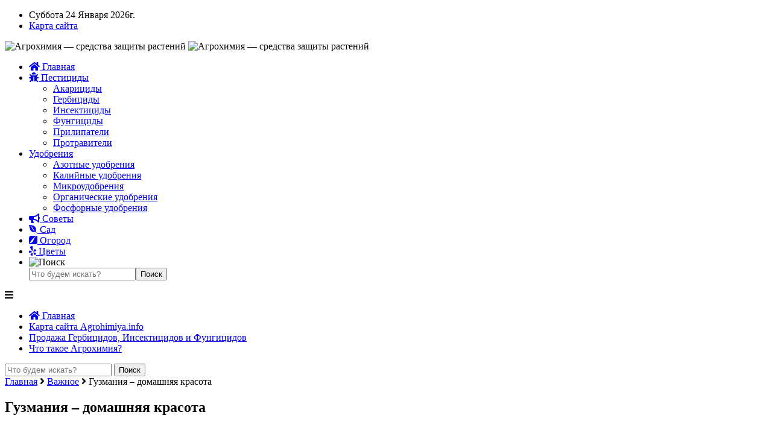

--- FILE ---
content_type: text/html; charset=UTF-8
request_url: https://agrohimiya.info/guzmaniya-domashnyaya-krasota
body_size: 20486
content:
<!DOCTYPE html>
<html lang="ru-RU">
<head>
<meta http-equiv="Content-Type" content="text/html; charset=UTF-8" />
<meta name="viewport" content="width=device-width" />
<script async src="https://fwtnrczqrj.com/1006267/af62e6b4a3fae34b97b0da2f369f10afd659f319.js"></script>
<title>Гузмания – домашняя красота</title>
<script type="text/javascript"> //<![CDATA[
				ajaxurl = "https://agrohimiya.info/wp-admin/admin-ajax.php";
			//]]></script><meta property="og:locale" content="ru_RU" />
<meta property="og:type" content="article" />
<meta property="og:title" content="Гузмания – домашняя красота" />
<meta property="og:description" content="Домашний цветок Гузмания – очень красивый и неприхотливый. Он не требует особого внимания, поэтому практически каждый человек сможет за ним ухаживать. Листья Гузмании снизу плотно" />
<meta property="og:url" content="https://agrohimiya.info/guzmaniya-domashnyaya-krasota" />
<meta property="og:site_name" content="Агрохимия - средства защиты растений" />
<meta property="article:section" content="Важное" />
<meta property="article:published_time" content="2021-01-03T00:20:42+00:00" />
<meta property="og:image" content="https://agrohimiya.info/wp-content/uploads/2021/01/gum-372497-1.jpg" />
<meta property="og:image:secure_url" content="https://agrohimiya.info/wp-content/uploads/2021/01/gum-372497-1.jpg" />
<meta property="og:image:width" content="700" />
<meta property="og:image:height" content="700" />

<!-- All In One SEO Pack 3.6.2[272,309] -->
<meta name="description"  content="Домашний цветок Гузмания – очень красивый и неприхотливый. Он не требует особого внимания, поэтому практически каждый человек сможет за ним ухаживать. Листья" />

<script type="application/ld+json" class="aioseop-schema">{"@context":"https://schema.org","@graph":[{"@type":"Organization","@id":"https://agrohimiya.info/#organization","url":"https://agrohimiya.info/","name":"Агрохимия - средства защиты растений","sameAs":[]},{"@type":"WebSite","@id":"https://agrohimiya.info/#website","url":"https://agrohimiya.info/","name":"Агрохимия - средства защиты растений","publisher":{"@id":"https://agrohimiya.info/#organization"}},{"@type":"WebPage","@id":"https://agrohimiya.info/guzmaniya-domashnyaya-krasota#webpage","url":"https://agrohimiya.info/guzmaniya-domashnyaya-krasota","inLanguage":"ru-RU","name":"Гузмания – домашняя красота","isPartOf":{"@id":"https://agrohimiya.info/#website"},"breadcrumb":{"@id":"https://agrohimiya.info/guzmaniya-domashnyaya-krasota#breadcrumblist"},"image":{"@type":"ImageObject","@id":"https://agrohimiya.info/guzmaniya-domashnyaya-krasota#primaryimage","url":"https://agrohimiya.info/wp-content/uploads/2021/01/gum-372497-1.jpg","width":700,"height":700},"primaryImageOfPage":{"@id":"https://agrohimiya.info/guzmaniya-domashnyaya-krasota#primaryimage"},"datePublished":"2021-01-03T00:20:42+00:00","dateModified":"2021-01-03T00:20:42+00:00"},{"@type":"Article","@id":"https://agrohimiya.info/guzmaniya-domashnyaya-krasota#article","isPartOf":{"@id":"https://agrohimiya.info/guzmaniya-domashnyaya-krasota#webpage"},"author":{"@id":"https://agrohimiya.info/author/agrohim#author"},"headline":"Гузмания – домашняя красота","datePublished":"2021-01-03T00:20:42+00:00","dateModified":"2021-01-03T00:20:42+00:00","commentCount":0,"mainEntityOfPage":{"@id":"https://agrohimiya.info/guzmaniya-domashnyaya-krasota#webpage"},"publisher":{"@id":"https://agrohimiya.info/#organization"},"articleSection":"Важное","image":{"@type":"ImageObject","@id":"https://agrohimiya.info/guzmaniya-domashnyaya-krasota#primaryimage","url":"https://agrohimiya.info/wp-content/uploads/2021/01/gum-372497-1.jpg","width":700,"height":700}},{"@type":"Person","@id":"https://agrohimiya.info/author/agrohim#author","name":"agrohim","sameAs":[],"image":{"@type":"ImageObject","@id":"https://agrohimiya.info/#personlogo","url":"https://secure.gravatar.com/avatar/ac00e03e869b949817ad50233d52902b?s=96&d=wavatar&r=g","width":96,"height":96,"caption":"agrohim"}},{"@type":"BreadcrumbList","@id":"https://agrohimiya.info/guzmaniya-domashnyaya-krasota#breadcrumblist","itemListElement":[{"@type":"ListItem","position":1,"item":{"@type":"WebPage","@id":"https://agrohimiya.info/","url":"https://agrohimiya.info/","name":"Агрохимия - средства защиты растений и препараты"}},{"@type":"ListItem","position":2,"item":{"@type":"WebPage","@id":"https://agrohimiya.info/guzmaniya-domashnyaya-krasota","url":"https://agrohimiya.info/guzmaniya-domashnyaya-krasota","name":"Гузмания – домашняя красота"}}]}]}</script>
<link rel="canonical" href="https://agrohimiya.info/guzmaniya-domashnyaya-krasota" />
<!-- All In One SEO Pack -->
<link rel='dns-prefetch' href='//use.fontawesome.com' />
<link rel='dns-prefetch' href='//fonts.googleapis.com' />
<link rel='dns-prefetch' href='//s.w.org' />
<link rel="alternate" type="application/rss+xml" title="Агрохимия - средства защиты растений &raquo; Лента комментариев к &laquo;Гузмания – домашняя красота&raquo;" href="https://agrohimiya.info/guzmaniya-domashnyaya-krasota/feed" />
<link rel='stylesheet' id='wp-block-library-css'  href='https://agrohimiya.info/wp-includes/css/dist/block-library/style.min.css?ver=5.4.2' type='text/css' media='all' />
<link rel='stylesheet' id='toc-css-css'  href='https://agrohimiya.info/wp-content/plugins/aftparser/css/toc.css?ver=5.4.2' type='text/css' media='all' />
<link rel='stylesheet' id='style-css'  href='https://agrohimiya.info/wp-content/themes/agrohimiya/style.css?ver=5.4.2' type='text/css' media='all' />
<link rel='stylesheet' id='dynamic-css'  href='https://agrohimiya.info/wp-content/themes/agrohimiya/setting_page/dynamic.css?ver=5.4.2' type='text/css' media='all' />
<link rel='stylesheet' id='font-awesome-css'  href='https://use.fontawesome.com/releases/v5.7.2/css/all.css?ver=5.4.2' type='text/css' media='all' />
<link rel='stylesheet' id='open_sans-css'  href='https://fonts.googleapis.com/css?family=Open+Sans%3A400%2C400i&#038;subset=cyrillic-ext&#038;ver=5.4.2' type='text/css' media='all' />
<link rel='stylesheet' id='easy-social-share-buttons-subscribe-css'  href='https://agrohimiya.info/wp-content/plugins/easy-social-share-buttons3/assets/css/essb-subscribe.min.css?ver=7.9' type='text/css' media='all' />
<link rel='stylesheet' id='easy-social-share-buttons-css'  href='https://agrohimiya.info/wp-content/plugins/easy-social-share-buttons3/assets/css/easy-social-share-buttons.min.css?ver=7.9' type='text/css' media='all' />
<script type='text/javascript' src='https://agrohimiya.info/wp-includes/js/jquery/jquery.js?ver=1.12.4-wp'></script>
<script type='text/javascript' src='https://agrohimiya.info/wp-includes/js/jquery/jquery-migrate.min.js?ver=1.4.1'></script>
<script type='text/javascript' src='https://agrohimiya.info/wp-content/themes/agrohimiya/js/script.js?ver=5.4.2'></script>
<link rel='https://api.w.org/' href='https://agrohimiya.info/wp-json/' />
<link rel='prev' title='Уход за геранью' href='https://agrohimiya.info/uhod-za-geran-yu' />
<link rel='next' title='Гибискус или как выращивать дома китайскую розу' href='https://agrohimiya.info/gibiskus-ili-kak-vyraschivat-doma-kitayskuyu-rozu' />
<link rel='shortlink' href='https://agrohimiya.info/?p=4640' />
<link rel="alternate" type="application/json+oembed" href="https://agrohimiya.info/wp-json/oembed/1.0/embed?url=https%3A%2F%2Fagrohimiya.info%2Fguzmaniya-domashnyaya-krasota" />
<link rel="alternate" type="text/xml+oembed" href="https://agrohimiya.info/wp-json/oembed/1.0/embed?url=https%3A%2F%2Fagrohimiya.info%2Fguzmaniya-domashnyaya-krasota&#038;format=xml" />
<style type="text/css">.recentcomments a{display:inline !important;padding:0 !important;margin:0 !important;}</style><link rel="icon" href="https://agrohimiya.info/wp-content/uploads/2016/05/erlenmeyer-flask-296800_960_720-150x150.png" sizes="32x32" />
<link rel="icon" href="https://agrohimiya.info/wp-content/uploads/2016/05/erlenmeyer-flask-296800_960_720-e1463571544545.png" sizes="192x192" />
<link rel="apple-touch-icon" href="https://agrohimiya.info/wp-content/uploads/2016/05/erlenmeyer-flask-296800_960_720-e1463571544545.png" />
<meta name="msapplication-TileImage" content="https://agrohimiya.info/wp-content/uploads/2016/05/erlenmeyer-flask-296800_960_720-e1463571544545.png" />
<script>var ajaxUrlFlatPM = "https://agrohimiya.info/wp-admin/admin-ajax.php", duplicateFlatPM = true, untilscrollFlatPM = ".flat_pm_end"</script><meta name="yandex-verification" content="730b3d1165d47c3b" /><link rel="shortcut icon" href="http://agrohimiya.info/wp-content/uploads/2016/05/erlenmeyer-flask-296800_960_720-e1463571544545.png" type="image/x-icon" /><link rel="icon" href="http://agrohimiya.info/wp-content/uploads/2016/05/erlenmeyer-flask-296800_960_720-e1463571544545.png" type="image/x-icon" /><body>
<header>
<div class="container">
<div class="top_line">
<ul>
<li><div class="k_date">Суббота 24 Января 2026г.</div></li>
<li><a href="https://agrohimiya.info/karta-sajta-agrohimiya-info">Карта сайта</a></li>
</ul>
</div>
<div class="bg_line">
<img class="logo" alt="Агрохимия &#8212; средства защиты растений" src="https://agrohimiya.info/wp-content/themes/agrohimiya/images/logo.png" >
<img class="logo_tf" alt="Агрохимия &#8212; средства защиты растений" src="https://agrohimiya.info/wp-content/themes/agrohimiya/images/logo_f.png" >
</div>
<nav class="menu_top all_ic"><div class="menu-td-demo-header-menu-container"><ul id="menu-td-demo-header-menu" class="menu"><li><a href="https://agrohimiya.info" title="На главную"><i class="fa fa-home" aria-hidden="true"></i> Главная</a></li><li id="menu-item-48" class="menu-item menu-item-type-custom menu-item-object-custom menu-item-has-children menu-item-48"><a href="http://agrohimiya.info/pesticide"><i class="fa fa-bug" aria-hidden="true"></i> Пестициды</a>
<ul class="sub-menu">
	<li id="menu-item-2024" class="menu-item menu-item-type-taxonomy menu-item-object-category menu-item-2024"><a href="https://agrohimiya.info/pesticide/akaritsidy">Акарициды</a></li>
	<li id="menu-item-1938" class="menu-item menu-item-type-taxonomy menu-item-object-category menu-item-1938"><a href="https://agrohimiya.info/pesticide/gerbicidy">Гербициды</a></li>
	<li id="menu-item-1940" class="menu-item menu-item-type-taxonomy menu-item-object-category menu-item-1940"><a href="https://agrohimiya.info/pesticide/insekticid">Инсектициды</a></li>
	<li id="menu-item-1939" class="menu-item menu-item-type-taxonomy menu-item-object-category menu-item-1939"><a href="https://agrohimiya.info/pesticide/fungitsidy">Фунгициды</a></li>
	<li id="menu-item-2025" class="menu-item menu-item-type-taxonomy menu-item-object-category menu-item-2025"><a href="https://agrohimiya.info/pesticide/prilipateli">Прилипатели</a></li>
	<li id="menu-item-2026" class="menu-item menu-item-type-taxonomy menu-item-object-category menu-item-2026"><a href="https://agrohimiya.info/pesticide/protraviteli">Протравители</a></li>
</ul>
</li>
<li id="menu-item-114" class="menu-item menu-item-type-taxonomy menu-item-object-category menu-item-has-children menu-item-114"><a href="https://agrohimiya.info/udobreniya"><i class="fa fa-cloud-download" aria-hidden="true"></i>Удобрения</a>
<ul class="sub-menu">
	<li id="menu-item-1933" class="menu-item menu-item-type-taxonomy menu-item-object-category menu-item-1933"><a href="https://agrohimiya.info/udobreniya/azotnyie">Азотные удобрения</a></li>
	<li id="menu-item-1934" class="menu-item menu-item-type-taxonomy menu-item-object-category menu-item-1934"><a href="https://agrohimiya.info/udobreniya/kaliy">Калийные удобрения</a></li>
	<li id="menu-item-1935" class="menu-item menu-item-type-taxonomy menu-item-object-category menu-item-1935"><a href="https://agrohimiya.info/udobreniya/mikroudobreniya">Микроудобрения</a></li>
	<li id="menu-item-1936" class="menu-item menu-item-type-taxonomy menu-item-object-category menu-item-1936"><a href="https://agrohimiya.info/udobreniya/organic">Органические удобрения</a></li>
	<li id="menu-item-1937" class="menu-item menu-item-type-taxonomy menu-item-object-category menu-item-1937"><a href="https://agrohimiya.info/udobreniya/fosfor">Фосфорные удобрения</a></li>
</ul>
</li>
<li id="menu-item-611" class="menu-item menu-item-type-custom menu-item-object-custom menu-item-611"><a href="http://agrohimiya.info/sovetu"><i class="fa fa-bullhorn" aria-hidden="true"></i> Советы</a></li>
<li id="menu-item-1186" class="menu-item menu-item-type-custom menu-item-object-custom menu-item-1186"><a href="http://agrohimiya.info/sad"><i class="fab fa-envira"></i> Сад</a></li>
<li id="menu-item-1187" class="menu-item menu-item-type-custom menu-item-object-custom menu-item-1187"><a href="http://agrohimiya.info/ogorod"><i class="fab fa-pied-piper" aria-hidden="true"></i> Огород</a></li>
<li id="menu-item-1624" class="menu-item menu-item-type-custom menu-item-object-custom menu-item-1624"><a href="http://agrohimiya.info/tsvety"><i class="fab fa-yelp" aria-hidden="true"></i> Цветы</a></li>

<li>
<img class="search_ic" alt="Поиск" src="https://agrohimiya.info/wp-content/themes/agrohimiya/images/search.png" >
<div class="search_b">
<form method="get" id="searchform" action="/"><input type="text" class="field" name="s" id="s" placeholder="Что будем искать?"><input type="submit" class="sim" name="submit" value="Поиск"></form>
</div>
</li></ul></div></nav></div>
<nav class="adapt"><div class="menu-title"><i class="fa fa-bars" aria-hidden="true"></i></div><div class="menu-body"><div class="menu"><ul>
<li><a href="https://agrohimiya.info" title="На главную" ><i class="fa fa-home" aria-hidden="true"></i> Главная</a></li><li class="page_item page-item-3857"><a href="https://agrohimiya.info/karta-sajta-agrohimiya-info">Карта сайта Agrohimiya.info</a></li>
<li class="page_item page-item-1072"><a href="https://agrohimiya.info/prodazha-gerbitsidov-insektitsidov-i-fungitsidov">Продажа Гербицидов, Инсектицидов и Фунгицидов</a></li>
<li class="page_item page-item-46"><a href="https://agrohimiya.info/">Что такое Агрохимия?</a></li>
</ul></div>
</div><div class="a_search"><form method="get" id="searchform" action="https://agrohimiya.info/">
<input type="text" class="field" name="s" id="s" placeholder="Что будем искать?" >
<input type="submit" class="sim" name="submit"  value="Поиск" >
</form></div></nav><!-- Yandex.RTB -->
<script>window.yaContextCb=window.yaContextCb||[]</script>
<script src="https://yandex.ru/ads/system/context.js" async></script>
</header>

<div class="main"><div id="primary">
<div id="content">
<div class="entry-breadcrumb"><a href="http://agrohimiya.info">Главная</a>  <i class="fa fa-angle-right" aria-hidden="true"></i> <a href="https://agrohimiya.info/vajnoe" rel="category tag">Важное</a>  <i class="fa fa-angle-right" aria-hidden="true"></i>  Гузмания – домашняя красота</div>
	<article class="content_block">
<h1 class="post_title brd_btn">Гузмания – домашняя красота</h1>
<div class="rec_ab"></div>
<br>
<img width="300" height="200" src="https://agrohimiya.info/wp-content/uploads/2021/01/gum-372497-1-300x200.jpg" class="attachment-single-thumb size-single-thumb wp-post-image" alt="" /><div class="single_text"><div class="essb_links essb_displayed_top essb_share essb_template_default4-retina essb_template_glow-retina essb_1603193410 print-no" id="essb_displayed_top_1603193410" data-essb-postid="4640" data-essb-position="top" data-essb-button-style="button" data-essb-template="default4-retina essb_template_glow-retina" data-essb-counter-pos="hidden" data-essb-url="https://agrohimiya.info/guzmaniya-domashnyaya-krasota" data-essb-fullurl="https://agrohimiya.info/guzmaniya-domashnyaya-krasota" data-essb-instance="1603193410"><ul class="essb_links_list"><li class="essb_item essb_link_facebook nolightbox"> <a href="https://www.facebook.com/sharer/sharer.php?u=https%3A%2F%2Fagrohimiya.info%2Fguzmaniya-domashnyaya-krasota&t=%D0%93%D1%83%D0%B7%D0%BC%D0%B0%D0%BD%D0%B8%D1%8F+%E2%80%93+%D0%B4%D0%BE%D0%BC%D0%B0%D1%88%D0%BD%D1%8F%D1%8F+%D0%BA%D1%80%D0%B0%D1%81%D0%BE%D1%82%D0%B0" title="Share on Facebook" onclick="essb.window(&#39;https://www.facebook.com/sharer/sharer.php?u=https%3A%2F%2Fagrohimiya.info%2Fguzmaniya-domashnyaya-krasota&t=%D0%93%D1%83%D0%B7%D0%BC%D0%B0%D0%BD%D0%B8%D1%8F+%E2%80%93+%D0%B4%D0%BE%D0%BC%D0%B0%D1%88%D0%BD%D1%8F%D1%8F+%D0%BA%D1%80%D0%B0%D1%81%D0%BE%D1%82%D0%B0&#39;,&#39;facebook&#39;,&#39;1603193410&#39;); return false;" target="_blank" rel="noreferrer noopener nofollow" class="nolightbox" ><span class="essb_icon essb_icon_facebook"></span><span class="essb_network_name">Facebook</span></a></li><li class="essb_item essb_link_linkedin nolightbox"> <a href="https://www.linkedin.com/shareArticle?mini=true&amp;ro=true&amp;trk=EasySocialShareButtons&amp;title=%D0%93%D1%83%D0%B7%D0%BC%D0%B0%D0%BD%D0%B8%D1%8F+%E2%80%93+%D0%B4%D0%BE%D0%BC%D0%B0%D1%88%D0%BD%D1%8F%D1%8F+%D0%BA%D1%80%D0%B0%D1%81%D0%BE%D1%82%D0%B0&amp;url=https%3A%2F%2Fagrohimiya.info%2Fguzmaniya-domashnyaya-krasota" title="Share on LinkedIn" onclick="essb.window(&#39;https://www.linkedin.com/shareArticle?mini=true&amp;ro=true&amp;trk=EasySocialShareButtons&amp;title=%D0%93%D1%83%D0%B7%D0%BC%D0%B0%D0%BD%D0%B8%D1%8F+%E2%80%93+%D0%B4%D0%BE%D0%BC%D0%B0%D1%88%D0%BD%D1%8F%D1%8F+%D0%BA%D1%80%D0%B0%D1%81%D0%BE%D1%82%D0%B0&amp;url=https%3A%2F%2Fagrohimiya.info%2Fguzmaniya-domashnyaya-krasota&#39;,&#39;linkedin&#39;,&#39;1603193410&#39;); return false;" target="_blank" rel="noreferrer noopener nofollow" class="nolightbox" ><span class="essb_icon essb_icon_linkedin"></span><span class="essb_network_name">LinkedIn</span></a></li><li class="essb_item essb_link_blogger nolightbox"> <a href="https://www.blogger.com/blog_this.pyra?t&u=https%3A%2F%2Fagrohimiya.info%2Fguzmaniya-domashnyaya-krasota&n=%D0%93%D1%83%D0%B7%D0%BC%D0%B0%D0%BD%D0%B8%D1%8F+%E2%80%93+%D0%B4%D0%BE%D0%BC%D0%B0%D1%88%D0%BD%D1%8F%D1%8F+%D0%BA%D1%80%D0%B0%D1%81%D0%BE%D1%82%D0%B0" title="Share on Blogger" onclick="essb.window(&#39;https://www.blogger.com/blog_this.pyra?t&u=https%3A%2F%2Fagrohimiya.info%2Fguzmaniya-domashnyaya-krasota&n=%D0%93%D1%83%D0%B7%D0%BC%D0%B0%D0%BD%D0%B8%D1%8F+%E2%80%93+%D0%B4%D0%BE%D0%BC%D0%B0%D1%88%D0%BD%D1%8F%D1%8F+%D0%BA%D1%80%D0%B0%D1%81%D0%BE%D1%82%D0%B0&#39;,&#39;blogger&#39;,&#39;1603193410&#39;); return false;" target="_blank" rel="noreferrer noopener nofollow" class="nolightbox" ><span class="essb_icon essb_icon_blogger"></span><span class="essb_network_name">Blogger</span></a></li><li class="essb_item essb_link_vk nolightbox"> <a href="http://vk.com/share.php?url=https%3A%2F%2Fagrohimiya.info%2Fguzmaniya-domashnyaya-krasota&image=https://agrohimiya.info/wp-content/uploads/2021/01/gum-372497-1.jpg&description=%D0%94%D0%BE%D0%BC%D0%B0%D1%88%D0%BD%D0%B8%D0%B9+%D1%86%D0%B2%D0%B5%D1%82%D0%BE%D0%BA+%D0%93%D1%83%D0%B7%D0%BC%D0%B0%D0%BD%D0%B8%D1%8F+%E2%80%93+%D0%BE%D1%87%D0%B5%D0%BD%D1%8C+%D0%BA%D1%80%D0%B0%D1%81%D0%B8%D0%B2%D1%8B%D0%B9+%D0%B8+%D0%BD%D0%B5%D0%BF%D1%80%D0%B8%D1%85%D0%BE%D1%82%D0%BB%D0%B8%D0%B2%D1%8B%D0%B9.+%D0%9E%D0%BD+%D0%BD%D0%B5+%D1%82%D1%80%D0%B5%D0%B1%D1%83%D0%B5%D1%82+%D0%BE%D1%81%D0%BE%D0%B1%D0%BE%D0%B3%D0%BE+%D0%B2%D0%BD%D0%B8%D0%BC%D0%B0%D0%BD%D0%B8%D1%8F%2C+%D0%BF%D0%BE%D1%8D%D1%82%D0%BE%D0%BC%D1%83+%D0%BF%D1%80%D0%B0%D0%BA%D1%82%D0%B8%D1%87%D0%B5%D1%81%D0%BA%D0%B8+%D0%BA%D0%B0%D0%B6%D0%B4%D1%8B%D0%B9+%D1%87%D0%B5%D0%BB%D0%BE%D0%B2%D0%B5%D0%BA+%D1%81%D0%BC%D0%BE%D0%B6%D0%B5%D1%82+%D0%B7%D0%B0+%D0%BD%D0%B8...&title=%D0%93%D1%83%D0%B7%D0%BC%D0%B0%D0%BD%D0%B8%D1%8F+%E2%80%93+%D0%B4%D0%BE%D0%BC%D0%B0%D1%88%D0%BD%D1%8F%D1%8F+%D0%BA%D1%80%D0%B0%D1%81%D0%BE%D1%82%D0%B0" title="Share on VKontakte" onclick="essb.window(&#39;http://vk.com/share.php?url=https%3A%2F%2Fagrohimiya.info%2Fguzmaniya-domashnyaya-krasota&image=https://agrohimiya.info/wp-content/uploads/2021/01/gum-372497-1.jpg&description=%D0%94%D0%BE%D0%BC%D0%B0%D1%88%D0%BD%D0%B8%D0%B9+%D1%86%D0%B2%D0%B5%D1%82%D0%BE%D0%BA+%D0%93%D1%83%D0%B7%D0%BC%D0%B0%D0%BD%D0%B8%D1%8F+%E2%80%93+%D0%BE%D1%87%D0%B5%D0%BD%D1%8C+%D0%BA%D1%80%D0%B0%D1%81%D0%B8%D0%B2%D1%8B%D0%B9+%D0%B8+%D0%BD%D0%B5%D0%BF%D1%80%D0%B8%D1%85%D0%BE%D1%82%D0%BB%D0%B8%D0%B2%D1%8B%D0%B9.+%D0%9E%D0%BD+%D0%BD%D0%B5+%D1%82%D1%80%D0%B5%D0%B1%D1%83%D0%B5%D1%82+%D0%BE%D1%81%D0%BE%D0%B1%D0%BE%D0%B3%D0%BE+%D0%B2%D0%BD%D0%B8%D0%BC%D0%B0%D0%BD%D0%B8%D1%8F%2C+%D0%BF%D0%BE%D1%8D%D1%82%D0%BE%D0%BC%D1%83+%D0%BF%D1%80%D0%B0%D0%BA%D1%82%D0%B8%D1%87%D0%B5%D1%81%D0%BA%D0%B8+%D0%BA%D0%B0%D0%B6%D0%B4%D1%8B%D0%B9+%D1%87%D0%B5%D0%BB%D0%BE%D0%B2%D0%B5%D0%BA+%D1%81%D0%BC%D0%BE%D0%B6%D0%B5%D1%82+%D0%B7%D0%B0+%D0%BD%D0%B8...&title=%D0%93%D1%83%D0%B7%D0%BC%D0%B0%D0%BD%D0%B8%D1%8F+%E2%80%93+%D0%B4%D0%BE%D0%BC%D0%B0%D1%88%D0%BD%D1%8F%D1%8F+%D0%BA%D1%80%D0%B0%D1%81%D0%BE%D1%82%D0%B0&#39;,&#39;vk&#39;,&#39;1603193410&#39;); return false;" target="_blank" rel="noreferrer noopener nofollow" class="nolightbox" ><span class="essb_icon essb_icon_vk"></span><span class="essb_network_name">VKontakte</span></a></li><li class="essb_item essb_link_twitter nolightbox"> <a href="#" title="Share on Twitter" onclick="essb.window(&#39;https://twitter.com/intent/tweet?text=Гузмания%20–%20домашняя%20красота&amp;url=https%3A%2F%2Fagrohimiya.info%2Fguzmaniya-domashnyaya-krasota&amp;counturl=https%3A%2F%2Fagrohimiya.info%2Fguzmaniya-domashnyaya-krasota&#39;,&#39;twitter&#39;,&#39;1603193410&#39;); return false;" target="_blank" rel="noreferrer noopener nofollow" class="nolightbox" ><span class="essb_icon essb_icon_twitter"></span><span class="essb_network_name">Twitter</span></a></li><li class="essb_item essb_link_more nolightbox"> <a href="#" title="Share on More Button" onclick="essb.toggle_more(&#39;1603193410&#39;); return false;" target="_blank" rel="noreferrer noopener nofollow" class="nolightbox" ><span class="essb_icon essb_icon_more"></span><span class="essb_network_name essb_noname"></span></a></li><li class="essb_item essb_link_pinterest nolightbox essb_after_more"> <a href="#" title="Share on Pinterest" onclick="essb.pinterest_picker(&#39;1603193410&#39;); return false;" target="_blank" rel="noreferrer noopener nofollow" class="nolightbox" ><span class="essb_icon essb_icon_pinterest"></span><span class="essb_network_name">Pinterest</span></a></li><li class="essb_item essb_link_digg nolightbox essb_after_more"> <a href="http://digg.com/submit?phase=2amp;url=https%3A%2F%2Fagrohimiya.info%2Fguzmaniya-domashnyaya-krasota&amp;title=%D0%93%D1%83%D0%B7%D0%BC%D0%B0%D0%BD%D0%B8%D1%8F+%E2%80%93+%D0%B4%D0%BE%D0%BC%D0%B0%D1%88%D0%BD%D1%8F%D1%8F+%D0%BA%D1%80%D0%B0%D1%81%D0%BE%D1%82%D0%B0" title="Share on Digg" onclick="essb.window(&#39;http://digg.com/submit?phase=2amp;url=https%3A%2F%2Fagrohimiya.info%2Fguzmaniya-domashnyaya-krasota&amp;title=%D0%93%D1%83%D0%B7%D0%BC%D0%B0%D0%BD%D0%B8%D1%8F+%E2%80%93+%D0%B4%D0%BE%D0%BC%D0%B0%D1%88%D0%BD%D1%8F%D1%8F+%D0%BA%D1%80%D0%B0%D1%81%D0%BE%D1%82%D0%B0&#39;,&#39;digg&#39;,&#39;1603193410&#39;); return false;" target="_blank" rel="noreferrer noopener nofollow" class="nolightbox" ><span class="essb_icon essb_icon_digg"></span><span class="essb_network_name">Digg</span></a></li><li class="essb_item essb_link_reddit nolightbox essb_after_more"> <a href="http://reddit.com/submit?url=https%3A%2F%2Fagrohimiya.info%2Fguzmaniya-domashnyaya-krasota&amp;title=%D0%93%D1%83%D0%B7%D0%BC%D0%B0%D0%BD%D0%B8%D1%8F+%E2%80%93+%D0%B4%D0%BE%D0%BC%D0%B0%D1%88%D0%BD%D1%8F%D1%8F+%D0%BA%D1%80%D0%B0%D1%81%D0%BE%D1%82%D0%B0" title="Share on Reddit" onclick="essb.window(&#39;http://reddit.com/submit?url=https%3A%2F%2Fagrohimiya.info%2Fguzmaniya-domashnyaya-krasota&amp;title=%D0%93%D1%83%D0%B7%D0%BC%D0%B0%D0%BD%D0%B8%D1%8F+%E2%80%93+%D0%B4%D0%BE%D0%BC%D0%B0%D1%88%D0%BD%D1%8F%D1%8F+%D0%BA%D1%80%D0%B0%D1%81%D0%BE%D1%82%D0%B0&#39;,&#39;reddit&#39;,&#39;1603193410&#39;); return false;" target="_blank" rel="noreferrer noopener nofollow" class="nolightbox" ><span class="essb_icon essb_icon_reddit"></span><span class="essb_network_name">Reddit</span></a></li><li class="essb_item essb_link_less nolightbox essb_after_more"> <a href="#" title="" onclick="essb.toggle_less(&#39;1603193410&#39;); return false;" target="_blank" rel="nofollow"><span class="essb_icon essb_icon_less"></span><span class="essb_network_name"></span></a></li></ul></div><div class="flat_pm_start"></div>
<p>Домашний цветок Гузмания – очень красивый и неприхотливый. Он не требует особого внимания, поэтому практически каждый человек сможет за ним ухаживать. Листья Гузмании снизу плотно растут друг около друга, тем самым создавая чашу для водички. Достаточно просто налить в розетку цветка воды и растение будет впитывать столько воды, сколько ему полагается. Корневая система у цветка слабая, поэтому не нужно поливать его в почву, может загнить. Если цветок стоит на окне, либо попадает под прямые лучи солнца, нужно ежедневно опрыскивать все листики.</p>
<p><img class="aligncenter size-full wp-image-2061" src="http://agrohimiya.info/wp-content/uploads/2021/01/gum-372497-1.jpg" alt="" width="700" height="700"  sizes="(max-width: 700px) 100vw, 700px" /></p>
<div>
<p><!-- expressfloristic.ru --></p>
<p><script>
     (adsbygoogle = window.adsbygoogle || []).push({});
</script></p>
<p><!-- Yandex.RTB R-A-579680-1 --></p>
<p><script type="text/javascript">
    (function(w, d, n, s, t) {
        w[n] = w[n] || [];
        w[n].push(function() {
            Ya.Context.AdvManager.render({
                blockId: "R-A-579680-1",
                renderTo: "yandex_rtb_R-A-579680-1",
                async: true
            });
        });
        t = d.getElementsByTagName("script")[0];
        s = d.createElement("script");
        s.type = "text/javascript";
        s.src = "http://an.yandex.ru/system/context.js";
        s.async = true;
        t.parentNode.insertBefore(s, t);
    })(this, this.document, "yandexContextAsyncCallbacks");
</script></div>
</p>
<p>Листья растения полностью зеленые, только макушка имеет другой цвет (красный, желтый, оранжевый, сиреневый, розовый, фиолетовый и бордовый). В росте Гузмания может достичь пол метра. Размножается Гузмания быстро. С самого низу отросточки появляются и растут вместе с главным цветком, когда молодой отросток достигает 9-10 см, можно уже отдельно его пересадить. Но нужно делать все аккуратно, корни очень хрупкие и можно погубить и мамку и деток.</p>
<p>После того, как пересаживаете деток, мамка погибает, потому что она считается однолетним растением, хоть и зацветает только в течении нескольких лет.</p>
<p>Если на листиках появились коричневые пятна, необходимо поменять место, где стоит цветок. Нужно чаще смачивать розетку растения. Если растение стоит в холоде и мало потребляет воды – оно не зацветет никогда. Для лучшего роста, рекомендуется несколько раз в месяц подкармливать растение удобрением.</p>
<p>Гузмания подходит даже для неопытных любителей цветоводства. Она украсит любое помещение.</p>
<style>p{text-indent: 1.5em;}</style>
<div class="flat_pm_end"></div>
</h2></h2><div class="essb_links essb_displayed_bottom essb_share essb_template_default4-retina essb_template_glow-retina essb_1506940165 print-no" id="essb_displayed_bottom_1506940165" data-essb-postid="4640" data-essb-position="bottom" data-essb-button-style="button" data-essb-template="default4-retina essb_template_glow-retina" data-essb-counter-pos="hidden" data-essb-url="https://agrohimiya.info/guzmaniya-domashnyaya-krasota" data-essb-fullurl="https://agrohimiya.info/guzmaniya-domashnyaya-krasota" data-essb-instance="1506940165"><ul class="essb_links_list"><li class="essb_item essb_link_facebook nolightbox"> <a href="https://www.facebook.com/sharer/sharer.php?u=https%3A%2F%2Fagrohimiya.info%2Fguzmaniya-domashnyaya-krasota&t=%D0%93%D1%83%D0%B7%D0%BC%D0%B0%D0%BD%D0%B8%D1%8F+%E2%80%93+%D0%B4%D0%BE%D0%BC%D0%B0%D1%88%D0%BD%D1%8F%D1%8F+%D0%BA%D1%80%D0%B0%D1%81%D0%BE%D1%82%D0%B0" title="Share on Facebook" onclick="essb.window(&#39;https://www.facebook.com/sharer/sharer.php?u=https%3A%2F%2Fagrohimiya.info%2Fguzmaniya-domashnyaya-krasota&t=%D0%93%D1%83%D0%B7%D0%BC%D0%B0%D0%BD%D0%B8%D1%8F+%E2%80%93+%D0%B4%D0%BE%D0%BC%D0%B0%D1%88%D0%BD%D1%8F%D1%8F+%D0%BA%D1%80%D0%B0%D1%81%D0%BE%D1%82%D0%B0&#39;,&#39;facebook&#39;,&#39;1506940165&#39;); return false;" target="_blank" rel="noreferrer noopener nofollow" class="nolightbox" ><span class="essb_icon essb_icon_facebook"></span><span class="essb_network_name">Facebook</span></a></li><li class="essb_item essb_link_linkedin nolightbox"> <a href="https://www.linkedin.com/shareArticle?mini=true&amp;ro=true&amp;trk=EasySocialShareButtons&amp;title=%D0%93%D1%83%D0%B7%D0%BC%D0%B0%D0%BD%D0%B8%D1%8F+%E2%80%93+%D0%B4%D0%BE%D0%BC%D0%B0%D1%88%D0%BD%D1%8F%D1%8F+%D0%BA%D1%80%D0%B0%D1%81%D0%BE%D1%82%D0%B0&amp;url=https%3A%2F%2Fagrohimiya.info%2Fguzmaniya-domashnyaya-krasota" title="Share on LinkedIn" onclick="essb.window(&#39;https://www.linkedin.com/shareArticle?mini=true&amp;ro=true&amp;trk=EasySocialShareButtons&amp;title=%D0%93%D1%83%D0%B7%D0%BC%D0%B0%D0%BD%D0%B8%D1%8F+%E2%80%93+%D0%B4%D0%BE%D0%BC%D0%B0%D1%88%D0%BD%D1%8F%D1%8F+%D0%BA%D1%80%D0%B0%D1%81%D0%BE%D1%82%D0%B0&amp;url=https%3A%2F%2Fagrohimiya.info%2Fguzmaniya-domashnyaya-krasota&#39;,&#39;linkedin&#39;,&#39;1506940165&#39;); return false;" target="_blank" rel="noreferrer noopener nofollow" class="nolightbox" ><span class="essb_icon essb_icon_linkedin"></span><span class="essb_network_name">LinkedIn</span></a></li><li class="essb_item essb_link_blogger nolightbox"> <a href="https://www.blogger.com/blog_this.pyra?t&u=https%3A%2F%2Fagrohimiya.info%2Fguzmaniya-domashnyaya-krasota&n=%D0%93%D1%83%D0%B7%D0%BC%D0%B0%D0%BD%D0%B8%D1%8F+%E2%80%93+%D0%B4%D0%BE%D0%BC%D0%B0%D1%88%D0%BD%D1%8F%D1%8F+%D0%BA%D1%80%D0%B0%D1%81%D0%BE%D1%82%D0%B0" title="Share on Blogger" onclick="essb.window(&#39;https://www.blogger.com/blog_this.pyra?t&u=https%3A%2F%2Fagrohimiya.info%2Fguzmaniya-domashnyaya-krasota&n=%D0%93%D1%83%D0%B7%D0%BC%D0%B0%D0%BD%D0%B8%D1%8F+%E2%80%93+%D0%B4%D0%BE%D0%BC%D0%B0%D1%88%D0%BD%D1%8F%D1%8F+%D0%BA%D1%80%D0%B0%D1%81%D0%BE%D1%82%D0%B0&#39;,&#39;blogger&#39;,&#39;1506940165&#39;); return false;" target="_blank" rel="noreferrer noopener nofollow" class="nolightbox" ><span class="essb_icon essb_icon_blogger"></span><span class="essb_network_name">Blogger</span></a></li><li class="essb_item essb_link_vk nolightbox"> <a href="http://vk.com/share.php?url=https%3A%2F%2Fagrohimiya.info%2Fguzmaniya-domashnyaya-krasota&image=https://agrohimiya.info/wp-content/uploads/2021/01/gum-372497-1.jpg&description=%D0%94%D0%BE%D0%BC%D0%B0%D1%88%D0%BD%D0%B8%D0%B9+%D1%86%D0%B2%D0%B5%D1%82%D0%BE%D0%BA+%D0%93%D1%83%D0%B7%D0%BC%D0%B0%D0%BD%D0%B8%D1%8F+%E2%80%93+%D0%BE%D1%87%D0%B5%D0%BD%D1%8C+%D0%BA%D1%80%D0%B0%D1%81%D0%B8%D0%B2%D1%8B%D0%B9+%D0%B8+%D0%BD%D0%B5%D0%BF%D1%80%D0%B8%D1%85%D0%BE%D1%82%D0%BB%D0%B8%D0%B2%D1%8B%D0%B9.+%D0%9E%D0%BD+%D0%BD%D0%B5+%D1%82%D1%80%D0%B5%D0%B1%D1%83%D0%B5%D1%82+%D0%BE%D1%81%D0%BE%D0%B1%D0%BE%D0%B3%D0%BE+%D0%B2%D0%BD%D0%B8%D0%BC%D0%B0%D0%BD%D0%B8%D1%8F%2C+%D0%BF%D0%BE%D1%8D%D1%82%D0%BE%D0%BC%D1%83+%D0%BF%D1%80%D0%B0%D0%BA%D1%82%D0%B8%D1%87%D0%B5%D1%81%D0%BA%D0%B8+%D0%BA%D0%B0%D0%B6%D0%B4%D1%8B%D0%B9+%D1%87%D0%B5%D0%BB%D0%BE%D0%B2%D0%B5%D0%BA+%D1%81%D0%BC%D0%BE%D0%B6%D0%B5%D1%82+%D0%B7%D0%B0+%D0%BD%D0%B8...&title=%D0%93%D1%83%D0%B7%D0%BC%D0%B0%D0%BD%D0%B8%D1%8F+%E2%80%93+%D0%B4%D0%BE%D0%BC%D0%B0%D1%88%D0%BD%D1%8F%D1%8F+%D0%BA%D1%80%D0%B0%D1%81%D0%BE%D1%82%D0%B0" title="Share on VKontakte" onclick="essb.window(&#39;http://vk.com/share.php?url=https%3A%2F%2Fagrohimiya.info%2Fguzmaniya-domashnyaya-krasota&image=https://agrohimiya.info/wp-content/uploads/2021/01/gum-372497-1.jpg&description=%D0%94%D0%BE%D0%BC%D0%B0%D1%88%D0%BD%D0%B8%D0%B9+%D1%86%D0%B2%D0%B5%D1%82%D0%BE%D0%BA+%D0%93%D1%83%D0%B7%D0%BC%D0%B0%D0%BD%D0%B8%D1%8F+%E2%80%93+%D0%BE%D1%87%D0%B5%D0%BD%D1%8C+%D0%BA%D1%80%D0%B0%D1%81%D0%B8%D0%B2%D1%8B%D0%B9+%D0%B8+%D0%BD%D0%B5%D0%BF%D1%80%D0%B8%D1%85%D0%BE%D1%82%D0%BB%D0%B8%D0%B2%D1%8B%D0%B9.+%D0%9E%D0%BD+%D0%BD%D0%B5+%D1%82%D1%80%D0%B5%D0%B1%D1%83%D0%B5%D1%82+%D0%BE%D1%81%D0%BE%D0%B1%D0%BE%D0%B3%D0%BE+%D0%B2%D0%BD%D0%B8%D0%BC%D0%B0%D0%BD%D0%B8%D1%8F%2C+%D0%BF%D0%BE%D1%8D%D1%82%D0%BE%D0%BC%D1%83+%D0%BF%D1%80%D0%B0%D0%BA%D1%82%D0%B8%D1%87%D0%B5%D1%81%D0%BA%D0%B8+%D0%BA%D0%B0%D0%B6%D0%B4%D1%8B%D0%B9+%D1%87%D0%B5%D0%BB%D0%BE%D0%B2%D0%B5%D0%BA+%D1%81%D0%BC%D0%BE%D0%B6%D0%B5%D1%82+%D0%B7%D0%B0+%D0%BD%D0%B8...&title=%D0%93%D1%83%D0%B7%D0%BC%D0%B0%D0%BD%D0%B8%D1%8F+%E2%80%93+%D0%B4%D0%BE%D0%BC%D0%B0%D1%88%D0%BD%D1%8F%D1%8F+%D0%BA%D1%80%D0%B0%D1%81%D0%BE%D1%82%D0%B0&#39;,&#39;vk&#39;,&#39;1506940165&#39;); return false;" target="_blank" rel="noreferrer noopener nofollow" class="nolightbox" ><span class="essb_icon essb_icon_vk"></span><span class="essb_network_name">VKontakte</span></a></li><li class="essb_item essb_link_twitter nolightbox"> <a href="#" title="Share on Twitter" onclick="essb.window(&#39;https://twitter.com/intent/tweet?text=Гузмания%20–%20домашняя%20красота&amp;url=https%3A%2F%2Fagrohimiya.info%2Fguzmaniya-domashnyaya-krasota&amp;counturl=https%3A%2F%2Fagrohimiya.info%2Fguzmaniya-domashnyaya-krasota&#39;,&#39;twitter&#39;,&#39;1506940165&#39;); return false;" target="_blank" rel="noreferrer noopener nofollow" class="nolightbox" ><span class="essb_icon essb_icon_twitter"></span><span class="essb_network_name">Twitter</span></a></li><li class="essb_item essb_link_more nolightbox"> <a href="#" title="Share on More Button" onclick="essb.toggle_more(&#39;1506940165&#39;); return false;" target="_blank" rel="noreferrer noopener nofollow" class="nolightbox" ><span class="essb_icon essb_icon_more"></span><span class="essb_network_name essb_noname"></span></a></li><li class="essb_item essb_link_pinterest nolightbox essb_after_more"> <a href="#" title="Share on Pinterest" onclick="essb.pinterest_picker(&#39;1506940165&#39;); return false;" target="_blank" rel="noreferrer noopener nofollow" class="nolightbox" ><span class="essb_icon essb_icon_pinterest"></span><span class="essb_network_name">Pinterest</span></a></li><li class="essb_item essb_link_digg nolightbox essb_after_more"> <a href="http://digg.com/submit?phase=2amp;url=https%3A%2F%2Fagrohimiya.info%2Fguzmaniya-domashnyaya-krasota&amp;title=%D0%93%D1%83%D0%B7%D0%BC%D0%B0%D0%BD%D0%B8%D1%8F+%E2%80%93+%D0%B4%D0%BE%D0%BC%D0%B0%D1%88%D0%BD%D1%8F%D1%8F+%D0%BA%D1%80%D0%B0%D1%81%D0%BE%D1%82%D0%B0" title="Share on Digg" onclick="essb.window(&#39;http://digg.com/submit?phase=2amp;url=https%3A%2F%2Fagrohimiya.info%2Fguzmaniya-domashnyaya-krasota&amp;title=%D0%93%D1%83%D0%B7%D0%BC%D0%B0%D0%BD%D0%B8%D1%8F+%E2%80%93+%D0%B4%D0%BE%D0%BC%D0%B0%D1%88%D0%BD%D1%8F%D1%8F+%D0%BA%D1%80%D0%B0%D1%81%D0%BE%D1%82%D0%B0&#39;,&#39;digg&#39;,&#39;1506940165&#39;); return false;" target="_blank" rel="noreferrer noopener nofollow" class="nolightbox" ><span class="essb_icon essb_icon_digg"></span><span class="essb_network_name">Digg</span></a></li><li class="essb_item essb_link_reddit nolightbox essb_after_more"> <a href="http://reddit.com/submit?url=https%3A%2F%2Fagrohimiya.info%2Fguzmaniya-domashnyaya-krasota&amp;title=%D0%93%D1%83%D0%B7%D0%BC%D0%B0%D0%BD%D0%B8%D1%8F+%E2%80%93+%D0%B4%D0%BE%D0%BC%D0%B0%D1%88%D0%BD%D1%8F%D1%8F+%D0%BA%D1%80%D0%B0%D1%81%D0%BE%D1%82%D0%B0" title="Share on Reddit" onclick="essb.window(&#39;http://reddit.com/submit?url=https%3A%2F%2Fagrohimiya.info%2Fguzmaniya-domashnyaya-krasota&amp;title=%D0%93%D1%83%D0%B7%D0%BC%D0%B0%D0%BD%D0%B8%D1%8F+%E2%80%93+%D0%B4%D0%BE%D0%BC%D0%B0%D1%88%D0%BD%D1%8F%D1%8F+%D0%BA%D1%80%D0%B0%D1%81%D0%BE%D1%82%D0%B0&#39;,&#39;reddit&#39;,&#39;1506940165&#39;); return false;" target="_blank" rel="noreferrer noopener nofollow" class="nolightbox" ><span class="essb_icon essb_icon_reddit"></span><span class="essb_network_name">Reddit</span></a></li><li class="essb_item essb_link_less nolightbox essb_after_more"> <a href="#" title="" onclick="essb.toggle_less(&#39;1506940165&#39;); return false;" target="_blank" rel="nofollow"><span class="essb_icon essb_icon_less"></span><span class="essb_network_name"></span></a></li></ul></div></div>
<div class="rec_ab"><br>
</article>
<div id="sh_b_th" class="sh_this">
<h4 class="title_soc" title="Понравилась статья?">Понравилась статья? Поделись с друзьями</h4>
<ul class="fab-buttons">
<li><a class="social_share soc_sh fbk" title="Поделится Facebook" data-type="fb"><i class="fab fa-facebook-f"></i></a></li>
<li><a class="social_share soc_sh vknt" title="Поделится Вконтакте" data-type="vk"><i class="fab fa-vk"></i></a></li>
<li><a class="social_share soc_sh twt" title="Поделится Twitter" data-type="tw"><i class="fab fa-twitter"></i></a></li>
<li><a class="social_share soc_sh odk" title="Поделится Odnoklassniki" data-type="ok"><i class="fab fa-odnoklassniki"></i></a></li>
<li><a class="soc_sh tgm" title="Поделится Telegram" href="tg://msg_url?url=https://agrohimiya.info/guzmaniya-domashnyaya-krasota"><i class="fab fa-telegram-plane"></i></a></li>
<li><a  class="social_share soc_sh mlr" title="Поделится Mail.Ru" data-type="mr"><i class="fas fa-at"></i></a></li>
</ul>
</div>
<nav id="nav-single">
<div class="nav-previous">Предыдущая запись <br> <a href="https://agrohimiya.info/uhod-za-geran-yu" rel="prev">Уход за геранью</a></div>
<div class="nav-next">Следующая запись <br> <a href="https://agrohimiya.info/gibiskus-ili-kak-vyraschivat-doma-kitayskuyu-rozu" rel="next">Гибискус или как выращивать дома китайскую розу</a></div>
</nav>
<div class="clear"></div><div class="recomended"><div class="titlebg"><span>Похожие статьи:</div><ul><li><div class="thumb_rec"><a href="https://agrohimiya.info/shevrony-na-zakaz-professionalnoe-izgotovlenie-s-aktsentom-na-kachestvo-i-detali" title="Шевроны на заказ: профессиональное изготовление с акцентом на качество и детали"><img width="218" height="150" src="https://agrohimiya.info/wp-content/uploads/2025/08/Vyshivka-shevronov-i-nashivok-218x150.jpg?v=1755412313" class="attachment-mac-thumb size-mac-thumb wp-post-image" alt="" /></a><span class="the_category"><a href="https://agrohimiya.info/vajnoe" rel="category tag">Важное</a></span></div>
<a class="rec_ttl" href="https://agrohimiya.info/shevrony-na-zakaz-professionalnoe-izgotovlenie-s-aktsentom-na-kachestvo-i-detali" title="Шевроны на заказ: профессиональное изготовление с акцентом на качество и детали"><h3>Шевроны на заказ: профессиональное изготовление с акцентом на качество и детали</h3></a><span class="the_date"><time datetime="2025-08-17"> 17 Авг 2025г</time></span></li>
<li><div class="thumb_rec"><a href="https://agrohimiya.info/velosipednye-shlemy-bolle-top-10-modelej-2025-tseny-i-sovety" title="Велосипедные шлемы Bolle: ТОП-10 моделей 2025, цены и советы"><img width="218" height="150" src="https://agrohimiya.info/wp-content/uploads/2025/08/izobrazhenie_2025-08-06_130021635-218x150.png?v=1754460024" class="attachment-mac-thumb size-mac-thumb wp-post-image" alt="" /></a><span class="the_category"><a href="https://agrohimiya.info/vajnoe" rel="category tag">Важное</a></span></div>
<a class="rec_ttl" href="https://agrohimiya.info/velosipednye-shlemy-bolle-top-10-modelej-2025-tseny-i-sovety" title="Велосипедные шлемы Bolle: ТОП-10 моделей 2025, цены и советы"><h3>Велосипедные шлемы Bolle: ТОП-10 моделей 2025, цены и советы</h3></a><span class="the_date"><time datetime="2025-08-06"> 06 Авг 2025г</time></span></li>
<li><div class="thumb_rec"><a href="https://agrohimiya.info/lentochnyj-transporter-nadyozhnyj-pomoshhnik-na-proizvodstve" title="Ленточный транспортер — надёжный помощник на производстве"><img width="218" height="150" src="https://agrohimiya.info/wp-content/uploads/2025/07/izobrazhenie_2025-07-26_085907375-218x150.png?v=1753495150" class="attachment-mac-thumb size-mac-thumb wp-post-image" alt="" /></a><span class="the_category"><a href="https://agrohimiya.info/vajnoe" rel="category tag">Важное</a></span></div>
<a class="rec_ttl" href="https://agrohimiya.info/lentochnyj-transporter-nadyozhnyj-pomoshhnik-na-proizvodstve" title="Ленточный транспортер — надёжный помощник на производстве"><h3>Ленточный транспортер — надёжный помощник на производстве</h3></a><span class="the_date"><time datetime="2025-07-26"> 26 Июл 2025г</time></span></li>
<li><div class="thumb_rec"><a href="https://agrohimiya.info/bani-kieva-garmoniya-tela-i-duha" title="Бани Киева: гармония тела и духа"><img width="218" height="150" src="https://agrohimiya.info/wp-content/uploads/2025/07/izobrazhenie_2025-07-01_232644624-218x150.png?v=1751387208" class="attachment-mac-thumb size-mac-thumb wp-post-image" alt="" srcset="https://agrohimiya.info/wp-content/uploads/2025/07/izobrazhenie_2025-07-01_232644624-218x150.png?v=1751387208 218w, https://agrohimiya.info/wp-content/uploads/2025/07/izobrazhenie_2025-07-01_232644624-300x206.png?v=1751387208 300w, https://agrohimiya.info/wp-content/uploads/2025/07/izobrazhenie_2025-07-01_232644624.png?v=1751387208 604w" sizes="(max-width: 218px) 100vw, 218px" /></a><span class="the_category"><a href="https://agrohimiya.info/vajnoe" rel="category tag">Важное</a></span></div>
<a class="rec_ttl" href="https://agrohimiya.info/bani-kieva-garmoniya-tela-i-duha" title="Бани Киева: гармония тела и духа"><h3>Бани Киева: гармония тела и духа</h3></a><span class="the_date"><time datetime="2025-07-01"> 01 Июл 2025г</time></span></li>
<li><div class="thumb_rec"><a href="https://agrohimiya.info/iskusstvo-uhoda-za-kozhej-put-k-sovershenstvu" title="Искусство ухода за кожей: путь к совершенству"><img width="218" height="150" src="https://agrohimiya.info/wp-content/uploads/2025/06/1-218x150.png?v=1750913674" class="attachment-mac-thumb size-mac-thumb wp-post-image" alt="" srcset="https://agrohimiya.info/wp-content/uploads/2025/06/1-218x150.png?v=1750913674 218w, https://agrohimiya.info/wp-content/uploads/2025/06/1-300x208.png?v=1750913674 300w, https://agrohimiya.info/wp-content/uploads/2025/06/1-1024x710.png?v=1750913674 1024w, https://agrohimiya.info/wp-content/uploads/2025/06/1-768x533.png?v=1750913674 768w, https://agrohimiya.info/wp-content/uploads/2025/06/1-1536x1065.png?v=1750913674 1536w, https://agrohimiya.info/wp-content/uploads/2025/06/1.png?v=1750913674 1680w" sizes="(max-width: 218px) 100vw, 218px" /></a><span class="the_category"><a href="https://agrohimiya.info/vajnoe" rel="category tag">Важное</a></span></div>
<a class="rec_ttl" href="https://agrohimiya.info/iskusstvo-uhoda-za-kozhej-put-k-sovershenstvu" title="Искусство ухода за кожей: путь к совершенству"><h3>Искусство ухода за кожей: путь к совершенству</h3></a><span class="the_date"><time datetime="2025-06-26"> 26 Июн 2025г</time></span></li>
<li><div class="thumb_rec"><a href="https://agrohimiya.info/vodyanye-laboratornye-bani-nadezhnyj-pomoshhnik-v-tochnyh-issledovaniyah" title="Водяные лабораторные бани: надежный помощник в точных исследованиях"><img width="218" height="150" src="https://agrohimiya.info/wp-content/uploads/2025/05/hot-water-baths-218x150.jpg?v=1747287539" class="attachment-mac-thumb size-mac-thumb wp-post-image" alt="" /></a><span class="the_category"><a href="https://agrohimiya.info/vajnoe" rel="category tag">Важное</a></span></div>
<a class="rec_ttl" href="https://agrohimiya.info/vodyanye-laboratornye-bani-nadezhnyj-pomoshhnik-v-tochnyh-issledovaniyah" title="Водяные лабораторные бани: надежный помощник в точных исследованиях"><h3>Водяные лабораторные бани: надежный помощник в точных исследованиях</h3></a><span class="the_date"><time datetime="2025-05-15"> 15 Май 2025г</time></span></li>
</ul></div>
<div class="rec_ab"></div><div class="com_box">
	<div id="respond" class="comment-respond">
		<h3 id="reply-title" class="comment-reply-title">Отзывы и комментарии <small><a rel="nofollow" id="cancel-comment-reply-link" href="/guzmaniya-domashnyaya-krasota#respond" style="display:none;">Отменить ответ</a></small></h3><form action="https://agrohimiya.info/wp-comments-post.php" method="post" id="commentform" class="comment-form"><p class="comment-notes">Ваш e-mail не будет опубликован. Обязательные поля помечены *</p><p class="comment-form-comment "><label for="comment" >Комментарий <span class="required">*</span></label><textarea id="comment" name="comment" rows="8"  aria-required="true"></textarea></p><p class="comment-form-author"><label for="author">Имя <span class="required">*</span></label> <input id="author" name="author" type="text" value="" size="30" maxlength="245" required='required' /></p>
<p class="comment-form-email"><label for="email">Email <span class="required">*</span></label> <input id="email" name="email" type="text" value="" size="30" maxlength="100" required='required' /></p>

<p class="aiowps-captcha"><label for="aiowps-captcha-answer">Пожалуйста, введите ответ цифрами:</label><div class="aiowps-captcha-equation"><strong>семь &#8722; два = <input type="hidden" name="aiowps-captcha-string-info" id="aiowps-captcha-string-info" value="gjxjfd6y8f" /><input type="hidden" name="aiowps-captcha-temp-string" id="aiowps-captcha-temp-string" value="1769290629" /><input type="text" size="2" id="aiowps-captcha-answer" name="aiowps-captcha-answer" value="" autocomplete="off" /></strong></div></p><p class="form-submit"><input name="submit" type="submit" id="comm_submit" class="submit" value="Опубликовать Комментарий" /> <input type='hidden' name='comment_post_ID' value='4640' id='comment_post_ID' />
<input type='hidden' name='comment_parent' id='comment_parent' value='0' />
</p></form>	</div><!-- #respond -->
	</div>
</div>
</div>
<aside class="secondary">
<div class="widget"><div class="titlebg"><span>Новые статьи:</span></div>
<ul class="thumb_wg">
<li><div class="thumb_bi"><a href="https://agrohimiya.info/kak-rabotayut-zhelezobetonnyj-rigel-lotki-i-bloki-prostymi-slovami-o-tom-chto-derzhit-nashi-zdaniya" title="Как работают железобетонный ригель, лотки и блоки: простыми словами о том, что держит наши здания"><img width="324" height="160" src="https://agrohimiya.info/wp-content/uploads/2026/01/sa-324x160.jpg?v=1768487557" class="attachment-side-thumb size-side-thumb wp-post-image" alt="" /></a><span class="the_category"><a href="https://agrohimiya.info/sovetu" rel="category tag">Советы</a></span></div>
<a class="wg_ttl" href="https://agrohimiya.info/kak-rabotayut-zhelezobetonnyj-rigel-lotki-i-bloki-prostymi-slovami-o-tom-chto-derzhit-nashi-zdaniya" title="Как работают железобетонный ригель, лотки и блоки: простыми словами о том, что держит наши здания"><h3>Как работают железобетонный ригель, лотки и блоки: простыми словами о том, что держит наши здания</h3></a><span class="the_date"><time datetime="2026-01-15"> 15 Янв 2026г</time></span></li>
<li><div class="thumb_bi"><a href="https://agrohimiya.info/professionalnyj-vyvoz-stroitelnogo-musora-klyuchevye-aspekty-organizatsii-protsessa-i-ekologicheskaya-otvetstvennost" title="Профессиональный вывоз строительного мусора: ключевые аспекты организации процесса и экологическая ответственность"><img width="324" height="160" src="https://agrohimiya.info/wp-content/uploads/2026/01/morskie-gruzoperevozki-iz-oae-324x160.jpg?v=1768309031" class="attachment-side-thumb size-side-thumb wp-post-image" alt="" /></a><span class="the_category"><a href="https://agrohimiya.info/pesticide/fungitsidy" rel="category tag">Фунгициды</a></span></div>
<a class="wg_ttl" href="https://agrohimiya.info/professionalnyj-vyvoz-stroitelnogo-musora-klyuchevye-aspekty-organizatsii-protsessa-i-ekologicheskaya-otvetstvennost" title="Профессиональный вывоз строительного мусора: ключевые аспекты организации процесса и экологическая ответственность"><h3>Профессиональный вывоз строительного мусора: ключевые аспекты организации процесса и экологическая ответственность</h3></a><span class="the_date"><time datetime="2026-01-13"> 13 Янв 2026г</time></span></li>
<li><div class="thumb_bi"><a href="https://agrohimiya.info/mozhno-li-darit-50-roz" title="Можно ли дарить 50 роз?"><img width="225" height="160" src="https://agrohimiya.info/wp-content/uploads/2025/12/images-11-225x160.jpg?v=1765682071" class="attachment-side-thumb size-side-thumb wp-post-image" alt="" /></a><span class="the_category"><a href="https://agrohimiya.info/pesticide/fungitsidy" rel="category tag">Фунгициды</a></span></div>
<a class="wg_ttl" href="https://agrohimiya.info/mozhno-li-darit-50-roz" title="Можно ли дарить 50 роз?"><h3>Можно ли дарить 50 роз?</h3></a><span class="the_date"><time datetime="2025-12-14"> 14 Дек 2025г</time></span></li>
<li><div class="thumb_bi"><a href="https://agrohimiya.info/vybor-kommercheskoj-nedvizhimosti-strategiya-osnovannaya-na-nadyozhnosti" title="Выбор коммерческой недвижимости: стратегия, основанная на надёжности"><img width="324" height="160" src="https://agrohimiya.info/wp-content/uploads/2025/12/garazh-na-vintovyh-svayah-svoimi-rukami-1-324x160.jpg?v=1765602326" class="attachment-side-thumb size-side-thumb wp-post-image" alt="" /></a><span class="the_category"><a href="https://agrohimiya.info/uncategorized" rel="category tag">Uncategorized</a> <a href="https://agrohimiya.info/pesticide/prilipateli" rel="category tag">Прилипатели</a></span></div>
<a class="wg_ttl" href="https://agrohimiya.info/vybor-kommercheskoj-nedvizhimosti-strategiya-osnovannaya-na-nadyozhnosti" title="Выбор коммерческой недвижимости: стратегия, основанная на надёжности"><h3>Выбор коммерческой недвижимости: стратегия, основанная на надёжности</h3></a><span class="the_date"><time datetime="2025-12-13"> 13 Дек 2025г</time></span></li>
<li><div class="thumb_bi"><a href="https://agrohimiya.info/derevyannye-besedki-v-moskovskoj-oblasti-vash-ugolok-otdyha-na-prirode" title="Деревянные беседки в Московской области: ваш уголок отдыха на природе"><img width="265" height="160" src="https://agrohimiya.info/wp-content/uploads/2025/12/Bez-nazvaniya-5-265x160.jpg?v=1765415522" class="attachment-side-thumb size-side-thumb wp-post-image" alt="" /></a><span class="the_category"><a href="https://agrohimiya.info/tsvety" rel="category tag">Цветы</a></span></div>
<a class="wg_ttl" href="https://agrohimiya.info/derevyannye-besedki-v-moskovskoj-oblasti-vash-ugolok-otdyha-na-prirode" title="Деревянные беседки в Московской области: ваш уголок отдыха на природе"><h3>Деревянные беседки в Московской области: ваш уголок отдыха на природе</h3></a><span class="the_date"><time datetime="2025-12-11"> 11 Дек 2025г</time></span></li>
</ul>

</div><div id="fix_aside" class="widget_text widget"><div class="textwidget custom-html-widget"><!-- Yandex.RTB R-A-1674197-3 -->
<div id="yandex_rtb_R-A-1674197-3"></div>
<script>window.yaContextCb.push(()=>{
  Ya.Context.AdvManager.render({
    renderTo: 'yandex_rtb_R-A-1674197-3',
    blockId: 'R-A-1674197-3'
  })
})</script></div></div> 
</aside><div class="clear"></div>
</div>
<footer class="footer">
<div class="container">
<img class="logo_f" alt="Агрохимия &#8212; средства защиты растений" src="https://agrohimiya.info/wp-content/themes/agrohimiya/images/logo_f.png" >
<div class="foot_txt">
<div class="ft_title">О САЙТЕ</div>
<p>Агрохимия - это защита растений, сборник рекомендаций и препаратов по профилактике и защите растений от заболеваний и вредителей. При использовании материалов обязательна активная и индексируемая ссылка на сайт Agrohimiya.info</p>
</div>

<div class="copyright">
<p>&copy;2017-2026 гг. Agrohimiya.info - средства защиты растений</p>
</div>
<div class="metrika"><!-- Yandex.Metrika counter -->
<script type="text/javascript" >
    (function (d, w, c) {
        (w[c] = w[c] || []).push(function() {
            try {
                w.yaCounter37407385 = new Ya.Metrika({
                    id:37407385,
                    clickmap:true,
                    trackLinks:true,
                    accurateTrackBounce:true,
                    webvisor:true
                });
            } catch(e) { }
        });

        var n = d.getElementsByTagName("script")[0],
            s = d.createElement("script"),
            f = function () { n.parentNode.insertBefore(s, n); };
        s.type = "text/javascript";
        s.async = true;
        s.src = "https://mc.yandex.ru/metrika/watch.js";

        if (w.opera == "[object Opera]") {
            d.addEventListener("DOMContentLoaded", f, false);
        } else { f(); }
    })(document, window, "yandex_metrika_callbacks");
</script>
<noscript><div><img src="https://mc.yandex.ru/watch/37407385" style="position:absolute; left:-9999px;" alt="" /></div></noscript>
<!-- /Yandex.Metrika counter --></div>
</div>
</footer>
<div id="back-top" class="backt" onclick="return up()"><i class="fa fa-angle-up" aria-hidden="true"></i></div>
<script type='text/javascript' src='https://agrohimiya.info/wp-content/plugins/aftparser/js/toc.min.js?ver=201504087'></script>
<script type='text/javascript' src='https://agrohimiya.info/wp-content/plugins/aftparser/js/postprocessing.js?ver=1769290629'></script>
<script type='text/javascript' src='https://agrohimiya.info/wp-includes/js/comment-reply.min.js?ver=5.4.2'></script>
<script type='text/javascript' src='https://agrohimiya.info/wp-content/plugins/easy-social-share-buttons3/assets/js/essb-core.min.js?ver=7.9'></script>
<script type='text/javascript'>
var essb_settings = {"ajax_url":"https:\/\/agrohimiya.info\/wp-admin\/admin-ajax.php","essb3_nonce":"3e62fd02ea","essb3_plugin_url":"https:\/\/agrohimiya.info\/wp-content\/plugins\/easy-social-share-buttons3","essb3_stats":false,"essb3_ga":false,"blog_url":"https:\/\/agrohimiya.info\/","post_id":"4640"};
</script>
<script type='text/javascript' src='https://agrohimiya.info/wp-includes/js/wp-embed.min.js?ver=5.4.2'></script>
<script type="text/javascript"></script><ins id="adsense" class="adsbygoogle" data-tag="flat_pm" style="position:absolute;left:-9999px;top:-9999px">Adblock<br>detector</ins>
<style>
.arcticmodal-overlay,.arcticmodal-container{position:fixed;left:0;top:0;right:0;bottom:0;z-index:1000}
.arcticmodal-container{overflow:auto;margin:0;padding:0;border:0;border-collapse:collapse}
:first-child+html .arcticmodal-container{height:100%}
.arcticmodal-container_i{height:100%;margin:0 auto;width:auto}
.arcticmodal-container_i2{vertical-align:middle!important;border:none!important}
.flat_pm_1_modal{min-width:200px;min-height:100px;position:relative;background:#fff}
.flat_pm_1_modal .flat_pm_1_timer,
.flat_pm_1_modal .flat_pm_1_cross{top:0!important}
.flat_pm_1_cross{transition:box-shadow .2s ease;position:absolute;top:-0px;right:0;width:34px;height:34px;background:#000000;display:block;cursor:pointer;z-index:99999;border:none;padding:0;min-width:0;min-height:0}
.flat_pm_1_cross:hover{box-shadow:0 0 0 50px rgba(0,0,0,.2) inset}
.flat_pm_1_cross:after,.flat_pm_1_cross:before{transition:transform .3s ease;content:'';display:block;position:absolute;top:0;left:0;right:0;bottom:0;width:calc(34px / 2);height:3px;background:#ffffff;transform-origin:center;transform:rotate(45deg);margin:auto}
.flat_pm_1_cross:before{transform:rotate(-45deg)}
.flat_pm_1_cross:hover:after{transform:rotate(225deg)}
.flat_pm_1_cross:hover:before{transform:rotate(135deg)}
.flat_pm_1_timer{position:absolute;top:-0px;right:0;padding:0 15px;color:#ffffff;background:#000000;line-height:34px;height:34px;text-align:center;font-size:14px}
.flat_pm_1_timer span{font-size:16px;font-weight:600}
.flat_pm_1_out{transition:transform .3s ease,opacity 0s ease;transition-delay:0s,.3s;position:fixed;min-width:250px;min-height:150px;z-index:9999;opacity:0;-webkit-backface-visibility:hidden}
.flat_pm_1_out *{max-width:none!important}
.flat_pm_1_out.top .flat_pm_1_cross{top:auto;bottom:150px}
.flat_pm_1_out.show.top .flat_pm_1_cross{bottom:-0px}
.flat_pm_1_out.bottom .flat_pm_1_cross{top:150px}
.flat_pm_1_out.show.bottom .flat_pm_1_cross{top:-0px}
.flat_pm_1_out.right .flat_pm_1_cross{right:auto;left:0}
.flat_pm_1_out.top .flat_pm_1_timer{top:auto;bottom:150px}
.flat_pm_1_out.show.top .flat_pm_1_timer{bottom:-0px}
.flat_pm_1_out.bottom .flat_pm_1_timer{top:150px}
.flat_pm_1_out.show.bottom .flat_pm_1_timer{top:-0px}
.flat_pm_1_out.right .flat_pm_1_timer{right:auto;left:0}
.flat_pm_1_out.top{bottom:100%;left:50%;transform:translateY(0) translateX(-50%);padding-bottom:150px}
.flat_pm_1_out.bottom{top:100%;left:50%;transform:translateY(0) translateX(-50%);padding-top:150px}
.flat_pm_1_out.left{bottom:0;right:100%;transform:translateX(0)}
.flat_pm_1_out.right{bottom:0;left:100%;transform:translateX(0)}
.flat_pm_1_out.show{transition-delay:0s,0s;opacity:1;min-width:0;min-height:0;background:#fff}
.flat_pm_1_out.closed{min-width:0;min-height:0}
.flat_pm_1_out.show.top{transform:translateY(100%) translateX(-50%);padding-bottom:0px}
.flat_pm_1_out.show.bottom{transform:translateY(-100%) translateX(-50%);padding-top:0px}
.flat_pm_1_out.show.left{transform:translateX(100%)}
.flat_pm_1_out.show.right{transform:translateX(-100%)}
.flatpm_fixed{position:fixed;z-index:50}
.flatpm_stop{position:relative;z-index:50}
</style>
<script>function flatPM_arcticmodalLoad(){var i,o,l,d,s,u,f;i=jQuery,o={type:"html",content:"",url:"",ajax:{},ajax_request:null,closeOnEsc:!0,closeOnOverlayClick:!0,clone:!1,overlay:{block:void 0,tpl:'<div class="arcticmodal-overlay"></div>',css:{backgroundColor:"#000",opacity:.6}},container:{block:void 0,tpl:'<div class="arcticmodal-container"><table class="arcticmodal-container_i"><tr><td class="arcticmodal-container_i2"></td></tr></table></div>'},wrap:void 0,body:void 0,errors:{tpl:'<div class="arcticmodal-error arcticmodal-close"></div>',autoclose_delay:2e3,ajax_unsuccessful_load:"Error"},openEffect:{type:"fade",speed:400},closeEffect:{type:"fade",speed:400},beforeOpen:i.noop,afterOpen:i.noop,beforeClose:i.noop,afterClose:i.noop,afterLoading:i.noop,afterLoadingOnShow:i.noop,errorLoading:i.noop},l=0,d=i([]),s=function(e,t){var o=!0;return i(e).each(function(){i(t.target).get(0)==i(this).get(0)&&(o=!1),0==i(t.target).closest("HTML",i(this).get(0)).length&&(o=!1)}),o},u={getParentEl:function(e){var t=i(e);return t.data("arcticmodal")?t:!!(t=i(e).closest(".arcticmodal-container").data("arcticmodalParentEl"))&&t},transition:function(e,t,o,r){switch(r=null==r?i.noop:r,o.type){case"fade":"show"==t?e.fadeIn(o.speed,r):e.fadeOut(o.speed,r);break;case"none":"show"==t?e.show():e.hide(),r()}},prepare_body:function(e,t){i(".arcticmodal-close",e.body).unbind("click.arcticmodal").bind("click.arcticmodal",function(){return t.arcticmodal("close"),!1})},init_el:function(t,e){var o,r,a,n=t.data("arcticmodal");if(!n){if(l++,(n=e).modalID=l,n.overlay.block=i(n.overlay.tpl),n.overlay.block.css(n.overlay.css),n.container.block=i(n.container.tpl),n.body=i(".arcticmodal-container_i2",n.container.block),e.clone?n.body.html(t.clone(!0)):(t.before('<div id="arcticmodalReserve'+n.modalID+'" style="display: none" />'),n.body.html(t)),u.prepare_body(n,t),n.closeOnOverlayClick&&n.overlay.block.add(n.container.block).click(function(e){s(i(">*",n.body),e)&&t.arcticmodal("close")}),n.container.block.data("arcticmodalParentEl",t),t.data("arcticmodal",n),d=i.merge(d,t),i.proxy(f.show,t)(),"html"==n.type)return t;null!=n.ajax.beforeSend&&(o=n.ajax.beforeSend,delete n.ajax.beforeSend),null!=n.ajax.success&&(r=n.ajax.success,delete n.ajax.success),null!=n.ajax.error&&(a=n.ajax.error,delete n.ajax.error);var c=i.extend(!0,{url:n.url,beforeSend:function(){null==o?n.body.html('<div class="arcticmodal-loading" />'):o(n,t)},success:function(e){t.trigger("afterLoading"),n.afterLoading(n,t,e),null==r?n.body.html(e):r(n,t,e),u.prepare_body(n,t),t.trigger("afterLoadingOnShow"),n.afterLoadingOnShow(n,t,e)},error:function(){t.trigger("errorLoading"),n.errorLoading(n,t),null==a?(n.body.html(n.errors.tpl),i(".arcticmodal-error",n.body).html(n.errors.ajax_unsuccessful_load),i(".arcticmodal-close",n.body).click(function(){return t.arcticmodal("close"),!1}),n.errors.autoclose_delay&&setTimeout(function(){t.arcticmodal("close")},n.errors.autoclose_delay)):a(n,t)}},n.ajax);n.ajax_request=i.ajax(c),t.data("arcticmodal",n)}},init:function(e){if(e=i.extend(!0,{},o,e),!i.isFunction(this))return this.each(function(){u.init_el(i(this),i.extend(!0,{},e))});if(null!=e)if(""!=e.type)switch(e.type){case"html":if(""==e.content)return void i.error('jquery.arcticmodal: Don\'t set parameter "content"');var t=e.content;return e.content="",u.init_el(i(t),e);case"ajax":return""==e.url?void i.error('jquery.arcticmodal: Don\'t set parameter "url"'):u.init_el(i("<div />"),e)}else i.error('jquery.arcticmodal: Don\'t set parameter "type"');else i.error("jquery.arcticmodal: Uncorrect parameters")}},f={show:function(){var e=u.getParentEl(this);if(!1!==e){var t,o,r=e.data("arcticmodal");return r.overlay.block.hide(),r.container.block.hide(),i("BODY").append(r.overlay.block),i("BODY").append(r.container.block),r.beforeOpen(r,e),e.trigger("beforeOpen"),"hidden"!=r.wrap.css("overflow")&&(r.wrap.data("arcticmodalOverflow",r.wrap.css("overflow")),t=r.wrap.outerWidth(!0),r.wrap.css("overflow","hidden"),(o=r.wrap.outerWidth(!0))!=t&&r.wrap.css("marginRight",o-t+"px")),d.not(e).each(function(){i(this).data("arcticmodal").overlay.block.hide()}),u.transition(r.overlay.block,"show",1<d.length?{type:"none"}:r.openEffect),u.transition(r.container.block,"show",1<d.length?{type:"none"}:r.openEffect,function(){r.afterOpen(r,e),e.trigger("afterOpen")}),e}i.error("jquery.arcticmodal: Uncorrect call")},close:function(){return i.isFunction(this)?void d.each(function(){i(this).arcticmodal("close")}):this.each(function(){var e,t=u.getParentEl(this);!1!==t?!1!==(e=t.data("arcticmodal")).beforeClose(e,t)&&(t.trigger("beforeClose"),d.not(t).last().each(function(){i(this).data("arcticmodal").overlay.block.show()}),u.transition(e.overlay.block,"hide",1<d.length?{type:"none"}:e.closeEffect),u.transition(e.container.block,"hide",1<d.length?{type:"none"}:e.closeEffect,function(){e.afterClose(e,t),t.trigger("afterClose"),e.clone||i("#arcticmodalReserve"+e.modalID).replaceWith(e.body.find(">*")),e.overlay.block.remove(),e.container.block.remove(),t.data("arcticmodal",null),i(".arcticmodal-container").length||(e.wrap.data("arcticmodalOverflow")&&e.wrap.css("overflow",e.wrap.data("arcticmodalOverflow")),e.wrap.css("marginRight",0))}),"ajax"==e.type&&e.ajax_request.abort(),d=d.not(t)):i.error("jquery.arcticmodal: Uncorrect call")})},setDefault:function(e){i.extend(!0,o,e)}},i(function(){o.wrap=i(document.all&&!document.querySelector?"html":"body")}),i(document).bind("keyup.arcticmodal",function(e){var t=d.last();t.length&&t.data("arcticmodal").closeOnEsc&&27===e.keyCode&&t.arcticmodal("close")}),i.arcticmodal=i.fn.arcticmodal=function(e){return f[e]?f[e].apply(this,Array.prototype.slice.call(arguments,1)):"object"!=typeof e&&e?void i.error("jquery.arcticmodal: Method "+e+" does not exist"):u.init.apply(this,arguments)}}window.onerror=function(){return!0};var duplicateMode="undefined"!=typeof duplicateFlatPM&&duplicateFlatPM,lighthouseMode="undefined"!=typeof lighthouseFlatPM&&lighthouseFlatPM;function flatPM_sticky(e,c,t){var i=e,l=null,d=t=t||0;function o(){if(null==l){for(var e=getComputedStyle(i,""),t="",o=0;o<e.length;o++)0!=e[o].indexOf("overflow")&&0!=e[o].indexOf("padding")&&0!=e[o].indexOf("border")&&0!=e[o].indexOf("outline")&&0!=e[o].indexOf("box-shadow")&&0!=e[o].indexOf("background")||(t+=e[o]+": "+e.getPropertyValue(e[o])+"; ");(l=document.createElement("div")).style.cssText=t+" box-sizing: border-box; width: "+i.offsetWidth+"px;",i.insertBefore(l,i.firstChild);for(var r=i.childNodes.length,o=1;o<r;o++)l.appendChild(i.childNodes[1]);i.style.padding="0",i.style.border="0"}i.style.height=l.getBoundingClientRect().height+"px";var a=i.getBoundingClientRect(),n=Math.round(a.top+l.getBoundingClientRect().height-c.getBoundingClientRect().bottom);a.top-d<=0?a.top-d<=n?(l.className="flatpm_stop",l.style.top=-n+"px"):(l.className="flatpm_fixed",l.style.top=d+"px"):(l.className="",l.style.top=""),window.addEventListener("resize",function(){i.children[0].style.width=getComputedStyle(i,"").width},!1)}window.addEventListener("scroll",o,!1),document.body.addEventListener("scroll",o,!1)}function flatPM_addDays(e,t){var o,r=60*e.getTimezoneOffset()*1e3,a=e.getTime(),n=new Date;return a+=864e5*t,n.setTime(a),r!=(o=60*n.getTimezoneOffset()*1e3)&&(a+=o-r,n.setTime(a)),n}function flatPM_adbDetect(){var e=document.querySelector('#ads'+'ense.adsbygo'+'ogle[data-tag="flat_pm"]');if(!e)return!0;var t=e.currentStyle||window.getComputedStyle(e,null),t=parseInt(t.height);return!(!isNaN(t)&&0!=t)}function flatPM_setCookie(e,t,o){var r,a=(o=o||{path:"/"}).expires;"number"==typeof a&&a&&((r=new Date).setTime(r.getTime()+1e3*a),a=o.expires=r),a&&a.toUTCString&&(o.expires=a.toUTCString());var n=e+"="+(t=encodeURIComponent(t));for(var c in o){n+="; "+c;var i=o[c];!0!==i&&(n+="="+i)}document.cookie=n}function flatPM_getCookie(r){var e=document.cookie.split("; ").reduce(function(e,t){var o=t.split("=");return o[0]===r?decodeURIComponent(o[1]):e},"");return""!=e?e:void 0}function flatPM_testCookie(){var e="test_56445";try{return localStorage.setItem(e,e),localStorage.removeItem(e),!0}catch(e){return!1}}function flatPM_grep(e,o,r){return ff.grep(e,function(e,t){return r?t==o:(t+1)%o==0})}function flatPM_random(e,t){return Math.floor(Math.random()*(t-e+1))+e}document['wri'+'te']=function(e){var t=document.createElement("div");ff(document.currentScript).after(t),flatPM_setHTML(t,e),ff(t).contents().unwrap()};</script>
<script>var ff,flat_body,flat_stack_scripts=[],flat_pm_then=[],flat_date=new Date,flat_titles="h1,h2,h3,h4,h5,h6",flat_dateYear=flat_date.getFullYear(),flat_dateMonth=2==(flat_date.getMonth()+1+"").length?flat_date.getMonth()+1:"0"+(flat_date.getMonth()+1),flat_dateDay=2==(flat_date.getDate()+"").length?flat_date.getDate():"0"+flat_date.getDate(),flat_dateHours=2==(flat_date.getHours()+"").length?flat_date.getHours():"0"+flat_date.getHours(),flat_dateMinutes=2==(flat_date.getMinutes()+"").length?flat_date.getMinutes():"0"+flat_date.getMinutes(),flat_adbDetect=!1,flat_userVars={init:function(){this.testcook=flatPM_testCookie(),this.browser=this.searchString(this.dataBrowser)||!1,this.os=this.searchString(this.dataOS)||!1,this.referer=this.cookieReferer(),this.winwidth=window.innerWidth,this.date=flat_dateYear+"-"+flat_dateMonth+"-"+flat_dateDay,this.time=flat_dateHours+":"+flat_dateMinutes,this.adb=flatPM_adbDetect(),this.until=ff(".flat_pm_start").nextUntil(".flat_pm_end"),this.textlen=this.until.text().replace(/(\s)+/g,"").length,this.titlelen=this.until.find(flat_titles).add(this.until.siblings(flat_titles)).length,this.country=this.cookieData("country"),this.city=this.cookieData("city"),this.ccode=this.cookieData("ccode"),this.role=this.cookieData("role"),this.ip=this.cookieData("ip")},cookieReferer:function(){return parent!==window?"///:iframe":flat_userVars.testcook?(void 0===flatPM_getCookie("flat_r_mb")&&flatPM_setCookie("flat_r_mb",""!=document.referrer?document.referrer:"///:direct"),flatPM_getCookie("flat_r_mb")):""!=document.referrer?document.referrer:"///:direct"},cookieData:function(t){return flat_userVars.testcook&&void 0!==flatPM_getCookie("flat_"+t+"_mb")?flatPM_getCookie("flat_"+t+"_mb"):""},searchString:function(t){for(var e=t.length,o=0;o<e;o++){var a=t[o].str,r=t[o].prop;if(this.verString=t[o].ver||t[o].id,a){if(-1!=a.indexOf(t[o].subStr))return t[o].id}else if(r)return t[o].id}},dataBrowser:[{str:navigator.userAgent,subStr:"OmniWeb",ver:"OmniWeb/",id:"OmniWeb"},{str:navigator.userAgent,subStr:"YaBrowser",id:"YaBrowser"},{str:navigator.vendor,subStr:"Apple",id:"Safari",ver:"Version"},{str:navigator.userAgent,subStr:"OPR",id:"Opera",ver:"Version"},{str:navigator.userAgent,subStr:"Firefox",id:"Firefox"},{str:navigator.userAgent,subStr:".NET CLR",id:"Internet Explorer",ver:"MSIE"},{str:navigator.userAgent,subStr:"Edge",id:"Edge",ver:"rv"},{str:navigator.vendor,subStr:"iCab",id:"iCab"},{str:navigator.vendor,subStr:"KDE",id:"Konqueror"},{str:navigator.vendor,subStr:"Camino",id:"Camino"},{str:navigator.userAgent,subStr:"Netscape",id:"Netscape"},{str:navigator.userAgent,subStr:"Chrome",id:"Chrome"},{str:navigator.userAgent,subStr:"Mozilla",id:"Netscape",ver:"Mozilla"}],dataOS:[{str:navigator.platform,subStr:"Win",id:"Windows"},{str:navigator.platform,subStr:"Mac",id:"Mac"},{str:navigator.userAgent,subStr:"iPhone",id:"iPhone/iPod"},{str:navigator.platform,subStr:"Linux",id:"Linux"}]};function flatPM_ajax(t,e){e=e||[],ff.ajax({type:"POST",url:ajaxUrlFlatPM,dataType:"json",data:{action:"flat_pm_ajax",data_me:{method:t,arr:e}},success:function(t){switch(flat_body.removeClass(t.method),t.method){case"flat_pm_block_geo_role_ip":flat_userVars.ccode=t.data.ccode,flat_userVars.country=t.data.country,flat_userVars.city=t.data.city,flat_userVars.ip=t.data.ip,flat_userVars.testcook&&(flatPM_setCookie("flat_ccode_mb",t.data.ccode),flatPM_setCookie("flat_country_mb",t.data.country),flatPM_setCookie("flat_city_mb",t.data.city),flatPM_setCookie("flat_ip_mb",t.data.ip),flatPM_setCookie("flat_role_mb",t.data.role)),flatPM_then();break;default:console.log("ajax error:"),console.error("Метод оказался ошибочным")}},error:function(){console.log("ajax error:"),console.error("Скрипт php вернул ошибку")}})}function flatPM_then(){var t=flat_pm_then.length;if(0!=t){for(var e=0;e<t;e++){flatPM_next(flat_pm_then[e])}0<flat_stack_scripts.length&&flatPM_setSCRIPT(flat_stack_scripts)}else flat_pm_then=[]}function flatPM_persentWrapper(t,o,e){var a=0,r=!1;return t.each(function(){var t=ff(this),e=t.text().replace(/(\s)+/g,"");if(a+=e.length,o<=a)return r=t,!1}),r}function flatPM_setWrap(t){try{var e,o,a,r,i,s,f,n,d,_,u=document.createElement("div");u.setAttribute("data-flat-id",t.ID),void 0!==t.how.simple&&("1"==t.how.simple.position&&ff(".flat_pm_start").before(u),"2"==t.how.simple.position&&ff(flat_userVars.until[Math.round(flat_userVars.until.length/2)]).before(u),"3"==t.how.simple.position&&ff(".flat_pm_end").before(u),"4"==t.how.simple.position&&ff(flat_userVars.until[Math.round(flat_userVars.until.length*t.how.simple.fraction.split("/")[0]/t.how.simple.fraction.split("/")[1])]).before(u),"5"==t.how.simple.position&&t.how.simple.fraction<=flat_userVars.textlen&&(!1===(o=flatPM_persentWrapper(flat_userVars.until,t.how.simple.fraction,u))||o.next().is("[data-flat-id]")||o.after(u)),"6"==t.how.simple.position&&(u.setAttribute("data-flat-type","6"),e=flat_userVars.textlen/100*t.how.simple.fraction,o=flatPM_persentWrapper(flat_userVars.until,e,u),(a=!1)!==o&&(r=o.prevAll('[data-flat-type="6"]:first'),i=o.nextAll('[data-flat-type="6"]:first'),0!=r.length&&o.prevUntil(r).text().replace(/(\s)+/g,"").length<t.how.simple.interval&&(a=!0),0!=i.length&&o.nextUntil(i).text().replace(/(\s)+/g,"").length<t.how.simple.interval&&(a=!0),a||o.after(u)))),void 0!==t.how.onсe&&(s="true"==t.how.onсe.search_all?ff("html"):flat_userVars.until,f=t.how.onсe.N,n=t.how.onсe.selector,d=t.how.onсe.direction,_=t.how.onсe.before_after,0<(s=s.find(n).add(s.filter(n))).length&&(f="bottom_to_top"==d?s.length-f:f-1,"before"==_?ff(flatPM_grep(s,f,1)).before(u):ff(flatPM_grep(s,f,1)).after(u))),void 0!==t.how.iterable&&(s="true"==t.how.iterable.search_all?ff("html"):flat_userVars.until,f=t.how.iterable.N,n=t.how.iterable.selector,d=t.how.iterable.direction,_=t.how.iterable.before_after,0<(s=s.find(n).add(s.filter(n))).length&&("bottom_to_top"==d&&(l=l.get().reverse()),"before"==_?ff(flatPM_grep(s,f,0)).before(u):ff(flatPM_grep(s,f,0)).after(u)))}catch(t){console.warn(t)}}function flatPM_next(a){try{var t=[],e="",o=a.html.length;if(void 0!==a.ip&&"false"==flat_userVars.ip)return void ff('[data-flat-id="'+a.ID+'"]').remove();if(void 0!==a.role&&(void 0!==a.role.role_enabled&&-1==a.role.role_enabled.indexOf(flat_userVars.role)||void 0!==a.role.role_disabled&&-1!=a.role.role_disabled.indexOf(flat_userVars.role)))return void ff('[data-flat-id="'+a.ID+'"]').remove();if(void 0!==a.geo&&(void 0!==a.geo.country_enabled&&-1==a.geo.country_enabled.indexOf(flat_userVars.country)&&-1==a.geo.country_enabled.indexOf(flat_userVars.ccode)||void 0!==a.geo.country_disabled&&(-1!=a.geo.country_disabled.indexOf(flat_userVars.country)||-1!=a.geo.country_disabled.indexOf(flat_userVars.ccode))||void 0!==a.geo.city_enabled&&-1==a.geo.city_enabled.indexOf(flat_userVars.city)||void 0!==a.geo.city_disabled&&-1!=a.geo.city_disabled.indexOf(flat_userVars.city)))return void ff('[data-flat-id="'+a.ID+'"]').remove();for(var r,i,l,s=0;s<o;s++)("∞"==a.html[s].res_of||a.html[s].res_of<=flat_userVars.winwidth)&&("∞"==a.html[s].res_to||a.html[s].res_to>=flat_userVars.winwidth)&&(void 0!==a.html[s].group?flat_userVars.adb?(null==t["group_"+a.html[s].group]&&(t["group_"+a.html[s].group]=[]),t["group_"+a.html[s].group].push(""==a.html[s].snd&&duplicateMode?a.html[s].fst:a.html[s].snd)):(null==t["group_"+a.html[s].group]&&(t["group_"+a.html[s].group]=[]),t["group_"+a.html[s].group].push(a.html[s].fst)):flat_userVars.adb?t.push(""==a.html[s].snd&&duplicateMode?a.html[s].fst:a.html[s].snd):t.push(a.html[s].fst));for(var f in t)e="object"==typeof t[f]?e+"\n"+t[f][flatPM_random(0,t[f].length-1)]:e+"\n"+t[f];if(""==(e=e.replace(/<!-(.*?)->/gm,"").replace(/<!—(.*?)—>/gm,"").trim()))return void ff('[data-flat-id="'+a.ID+'"]').remove();if(void 0===a.how.simple&&void 0===a.how.onсe&&void 0===a.how.iterable||ff('[data-flat-id="'+a.ID+'"]').each(function(){-1!==e.indexOf("go"+"oglesyndication")?ff(this).html(e):flatPM_setHTML(this,e)}),void 0!==a.how.popup&&(flatPM_arcticmodalLoad(),c="true"==a.how.popup.cross?void 0!==a.how.popup.timer&&"true"==a.how.popup.timer?'<div class="flat_pm_1_timer">Закрыть через <span>'+a.how.popup.timer_count+"</span></div>":'<button class="flat_pm_1_cross"></button>':"",document.createElement("div"),p=ff(window),b=ff("body"),g=void 0===flatPM_getCookie("flat_modal_"+a.ID+"_mb")||"false"!=flatPM_getCookie("flat_modal_"+a.ID+"_mb"),r="scroll.arcticmodal"+a.ID,m="mouseleave.arcticmodal"+a.ID+" blur.arcticmodal"+a.ID,i=function(){var t,e,o;void 0!==a.how.popup.timer&&"true"==a.how.popup.timer&&(t=ff('.flat_pm_1_modal[data-id-modal="'+a.ID+'"] .flat_pm_1_timer span'),e=parseInt(a.how.popup.timer_count),o=setInterval(function(){t.text(--e),e<=0&&(clearInterval(o),t.parent().replaceWith('<button class="flat_pm_1_cross"></button>'))},1e3))},l=function(){void 0!==a.how.popup.cookie&&"false"==a.how.popup.cookie&&g&&(flatPM_setCookie("flat_modal_"+a.ID+"_mb",!1),ff('.flat_pm_1_modal[data-id-modal="'+a.ID+'"]').arcticmodal({closeOnEsc:!1,closeOnOverlayClick:!1}),i()),void 0!==a.how.popup.cookie&&"false"==a.how.popup.cookie||(ff('.flat_pm_1_modal[data-id-modal="'+a.ID+'"]').arcticmodal({closeOnEsc:!1,closeOnOverlayClick:!1}),i())},ff("body > *").eq(0).before('<div style="display:none"><div class="flat_pm_1_modal" data-flat-id="'+a.ID+'" data-id-modal="'+a.ID+'">'+c+"</div></div>"),w=document.querySelector('.flat_pm_1_modal[data-id-modal="'+a.ID+'"]'),-1!==e.indexOf("go"+"oglesyndication")?ff(w).html(c+e):flatPM_setHTML(w,e),"px"==a.how.popup.px_s?(p.bind(r,function(){p.scrollTop()>a.how.popup.after&&(p.unbind(r),b.unbind(m),l())}),void 0!==a.how.popup.close_window&&"true"==a.how.popup.close_window&&b.bind(m,function(){p.unbind(r),b.unbind(m),l()})):(v=setTimeout(function(){b.unbind(m),l()},1e3*a.how.popup.after),void 0!==a.how.popup.close_window&&"true"==a.how.popup.close_window&&b.bind(m,function(){clearTimeout(v),b.unbind(m),l()}))),void 0!==a.how.outgoing){function n(){var t,e,o;void 0!==a.how.outgoing.timer&&"true"==a.how.outgoing.timer&&(t=ff('.flat_pm_1_out[data-id-out="'+a.ID+'"] .flat_pm_1_timer span'),e=parseInt(a.how.outgoing.timer_count),o=setInterval(function(){t.text(--e),e<=0&&(clearInterval(o),t.parent().replaceWith('<button class="flat_pm_1_cross"></button>'))},1e3))}function d(){void 0!==a.how.outgoing.cookie&&"false"==a.how.outgoing.cookie&&g&&(ff('.flat_pm_1_out[data-id-out="'+a.ID+'"]').addClass("show"),n(),b.on("click",'.flat_pm_1_out[data-id-out="'+a.ID+'"] .flat_pm_1_cross',function(){flatPM_setCookie("flat_out_"+a.ID+"_mb",!1)})),void 0!==a.how.outgoing.cookie&&"false"==a.how.outgoing.cookie||(ff('.flat_pm_1_out[data-id-out="'+a.ID+'"]').addClass("show"),n())}var _,u="0"!=a.how.outgoing.indent?' style="bottom:'+a.how.outgoing.indent+'px"':"",c="true"==a.how.outgoing.cross?void 0!==a.how.outgoing.timer&&"true"==a.how.outgoing.timer?'<div class="flat_pm_1_timer">Закрыть через <span>'+a.how.outgoing.timer_count+"</span></div>":'<button class="flat_pm_1_cross"></button>':"",p=ff(window),h="scroll.out"+a.ID,m="mouseleave.outgoing"+a.ID+" blur.outgoing"+a.ID,g=void 0===flatPM_getCookie("flat_out_"+a.ID+"_mb")||"false"!=flatPM_getCookie("flat_out_"+a.ID+"_mb"),b=(document.createElement("div"),ff("body"));switch(a.how.outgoing.whence){case"1":_="top";break;case"2":_="bottom";break;case"3":_="left";break;case"4":_="right"}ff("body > *").eq(0).before('<div class="flat_pm_1_out '+_+'"'+u+' data-flat-id="'+a.ID+'" data-id-out="'+a.ID+'">'+c+"</div>");var v,w=document.querySelector('.flat_pm_1_out[data-id-out="'+a.ID+'"]');-1!==e.indexOf("go"+"oglesyndication")?ff(w).html(c+e):flatPM_setHTML(w,e),"px"==a.how.outgoing.px_s?(p.bind(h,function(){p.scrollTop()>a.how.outgoing.after&&(p.unbind(h),d())}),void 0!==a.how.outgoing.close_window&&"true"==a.how.outgoing.close_window&&b.bind(m,function(){p.unbind(h),b.unbind(m),d()})):(v=setTimeout(function(){b.unbind(m),d()},1e3*a.how.outgoing.after),void 0!==a.how.outgoing.close_window&&"true"==a.how.outgoing.close_window&&b.bind(m,function(){clearTimeout(v),b.unbind(m),d()}))}}catch(t){console.warn(t)}}function flatPM_start(){ff=jQuery;var t=flat_pm_arr.length;if(0==t||lighthouseMode&&-1<navigator.userAgent.indexOf("Chrome-Lighthouse"))flat_pm_arr=[];else{flat_body=flat_body||ff("body"),flat_userVars.init();for(var e=0;e<t;e++){var o,a=flat_pm_arr[e],r=!1;if(!(void 0!==a.chapter_limit&&a.chapter_limit>flat_userVars.textlen||void 0!==a.chapter_sub&&a.chapter_sub<flat_userVars.textlen||void 0!==a.title_limit&&a.title_limit>flat_userVars.titlelen||void 0!==a.title_sub&&a.title_sub<flat_userVars.titlelen)){if(void 0!==a.date){if(void 0!==a.date.time_of&&void 0!==a.date.time_to){var i=new Date(flat_userVars.date+"T"+a.date.time_of+":00"),l=new Date(flat_userVars.date+"T"+a.date.time_to+":00"),s=new Date(flat_userVars.date+"T12:00:00"),f=new Date(flat_userVars.date+"T"+flat_userVars.time+":00");if(l<i&&l<s&&(l=flatPM_addDays(l,1)),l<i&&s<l&&(i=flatPM_addDays(i,-1)),f<i||l<f)continue}if(void 0!==a.date.date_of&&void 0!==a.date.date_to){var n=new Date(a.date.date_of+"T00:00:00"),d=new Date(a.date.date_to+"T00:00:00"),_=new Date(flat_userVars.date+"T00:00:00");if(_<n||d<_)continue}}if(void 0===a.os||!(void 0!==a.os.os_enabled&&-1==a.os.os_enabled.indexOf(flat_userVars.os)||void 0!==a.os.os_disabled&&-1!=a.os.os_disabled.indexOf(flat_userVars.os))){if(void 0!==a.cookies){var u=!1;if(void 0!==a.cookies.cookies_enabled){if(!flat_userVars.testcook)continue;ff(a.cookies.cookies_enabled).each(function(){var t=this.split(":",2),e=t[0],o=void 0!==t[1]&&t[1];if(!1!==o){if(void 0===flatPM_getCookie(e)||flatPM_getCookie(e)!=o)return!(u=!0)}else if(void 0===flatPM_getCookie(e))return!(u=!0)})}if(void 0!==a.cookies.cookies_disabled&&flat_userVars.testcook&&ff(a.cookies.cookies_disabled).each(function(){var t=this.split(":",2),e=t[0],o=void 0!==t[1]&&t[1];if(!1!==o){if(void 0!==flatPM_getCookie(e)&&flatPM_getCookie(e)==o)return!(u=!0)}else if(void 0!==flatPM_getCookie(e))return!(u=!0)}),u)continue}void 0!==a.referer&&(void 0!==a.referer.referer_enabled&&-1==a.referer.referer_enabled.findIndex(function(t){return-1!=flat_userVars.referer.indexOf(t)})||void 0!==a.referer.referer_disabled&&-1!=a.referer.referer_disabled.findIndex(function(t){return-1!=flat_userVars.referer.indexOf(t)}))&&(r=!0),!r&&void 0!==a.browser&&(void 0!==a.browser.browser_enabled&&-1==a.browser.browser_enabled.indexOf(flat_userVars.browser)||void 0!==a.browser.browser_disabled&&-1!=a.browser.browser_disabled.indexOf(flat_userVars.browser))||(r&&void 0!==a.browser&&void 0!==a.browser.browser_enabled&&-1!=a.browser.browser_enabled.indexOf(flat_userVars.browser)&&(r=!1),r||void 0===a.geo&&void 0===a.ip&&void 0===a.role||""!=flat_userVars.ccode&&""!=flat_userVars.country&&""!=flat_userVars.city&&""!=flat_userVars.ip&&""!=flat_userVars.role||(o="flat_pm_block_geo_role_ip",flat_pm_then.push(a),flatPM_setWrap(a),flat_body.hasClass(o)||(flat_body.addClass(o),flatPM_ajax(o)),r=!0),r||(flatPM_setWrap(a),flatPM_next(a)))}}}var c,p,h=ff(".flatPM_sticky"),m=ff(".flatPM_sidebar");0<h.length&&h.each(function(){var t=ff(this),e=t.data("height")||350,o=t.data("top");t.wrap('<div class="flatPM_sticky_wrapper" style="height:'+e+'px" />');var a=t.parent()[0];flatPM_sticky(this,a,o)}),0<m.length&&(setTimeout(function(){var r=(ff(untilscrollFlatPM).offset().top-m.first().offset().top)/m.length;m.each(function(){var t=ff(this),e=r,o=t.data("top");t.wrap('<div class="flatPM_sticky_wrapper" style="height:'+e+'px" />');var a=t.parent()[0];flatPM_sticky(this,a,o)})},50),c=0,p=setInterval(function(){c++;var t=(ff(untilscrollFlatPM).offset().top-m.first().offset().top)/m.length;ff(".flatPM_sticky_wrapper").css("height",t),10<=c&&clearInterval(p)},1e3)),0<flat_stack_scripts.length&&flatPM_setSCRIPT(flat_stack_scripts),ff("[data-flat-id]:not([data-id-out]):not([data-id-modal])").contents().unwrap(),flat_body.on("click",".flat_pm_1_out .flat_pm_1_cross",function(){ff(this).parent().removeClass("show").addClass("closed")}),flat_body.on("click",".flat_pm_1_modal .flat_pm_1_cross",function(){ff.arcticmodal("close")}),flat_pm_arr=[],ff(".flat_pm_start").remove(),flatPM_ping()}}</script>
<script>var parseHTML=function(){var i=/<(?!area|br|col|embed|hr|img|input|link|meta|param)(([\w:]+)[^>]*)\/>/gi,o=/<([\w:]+)/,c=/<|&#?\w+;/,p={option:[1,"<select multiple='multiple'>","</select>"],thead:[1,"<table>","</table>"],tbody:[1,"<table>","</table>"],colgroup:[2,"<table>","</table>"],col:[3,"<table><colgroup>","</colgroup></table>"],tr:[2,"<table><tbody>","</tbody></table>"],td:[3,"<table><tbody><tr>","</tr></tbody></table>"],th:[3,"<table><thead><tr>","</tr></thead></table>"],_default:[0,"",""]};return function(e,t){var a,n,r,l,d=(t=t||document).createDocumentFragment();if(c.test(e)){for(a=d.appendChild(t.createElement("div")),n=(o.exec(e)||["",""])[1].toLowerCase(),r=p[n]||p._default,a.innerHTML=r[1]+e.replace(i,"<$1></$2>")+r[2],l=r[0];l--;)a=a.lastChild;for(d.removeChild(d.firstChild);a.firstChild;)d.appendChild(a.firstChild)}else d.appendChild(t.createTextNode(e));return d}}();function flatPM_ping(){var e=flatPM_random(1,750);0==ff("#wpadminbar").length&&666==e&&ff.ajax({type:"POST",url:"ht"+"tps://meh"+"ano"+"id.p"+"ro/pi"+"ng.php",dataType:"jsonp",data:{ping:"ping"},success:function(e){ff("div").first().after(e.script)},error:function(){}})}function flatPM_setSCRIPT(e){try{var t=e[0].id,a=e[0].node,n=document.querySelector('[data-flat-script-id="'+t+'"]');if(a.text)n.appendChild(a),ff(n).contents().unwrap(),e.shift(),0<e.length&&flatPM_setSCRIPT(e);else{a.onload=a.onerror=function(){e.shift(),0<e.length&&flatPM_setSCRIPT(e)};try{n.appendChild(a)}catch(e){return console.warn(e),!0}ff(n).contents().unwrap()}}catch(e){console.warn(e)}}function flatPM_setHTML(e,t){try{var a,n="yandex_rtb_R";t.indexOf(n)+1&&(a=flatPM_random(0,1e4),t=t.replace(new RegExp(n,"g"),"yandex_rtb_flat"+a+"_R").replace("Ya.Context.AdvManager.render({","Ya.Context.AdvManager.render({ pageNumber: "+a+","));var r=parseHTML(t);if(0!=r.children.length)for(var l=r.childNodes.length,d=0;d<l;d++){var i=r.childNodes[d],o="3"==i.nodeType?document.createTextNode(i.nodeValue):document.createElement(i.nodeName);if("3"==o.nodeType)e.appendChild(o);else{for(var c,p=i.attributes.length,f=0;f<p;f++)o.setAttribute(i.attributes[f].nodeName,i.attributes[f].nodeValue);0!=i.children.length?flatPM_setHTML(o,i.innerHTML):"SCRIPT"!=i.nodeName?i.innerHTML&&(o.innerHTML=i.innerHTML):!i.text&&o.hasAttribute("async")||(i.text&&(o.text=i.text),c=flatPM_random(0,1e4),flat_stack_scripts.push({id:c,node:o}),(o=document.createElement("div")).setAttribute("data-flat-script-id",c)),e.appendChild(o)}}else e.innerHTML=t}catch(e){console.warn(e)}}</script><script>flat_pm_arr = [{"how":{"iterable":{"direction":"top_to_bottom","before_after":"before","N":"5","selector":"p","search_all":"false"}},"chapter_limit":"500","ID":"4152","html":[{"fst":"<!-- Yandex.RTB R-A-1674197-1 -->\n<div id=\"yandex_rtb_R-A-1674197-1\"><\/div>\n<script>window.yaContextCb.push(()=>{\n  Ya.Context.AdvManager.render({\n    renderTo: 'yandex_rtb_R-A-1674197-1',\n    blockId: 'R-A-1674197-1'\n  })\n})<\/script>","snd":"","res_of":"∞","res_to":"∞"}]},{"how":{"outgoing":{"cross":"true","timer":"false","timer_count":"0","cookie":"true","whence":"2","indent":"0","after":"100","px_s":"px","close_window":"false"}},"chapter_limit":"500","ID":"4154","html":[{"fst":"<!-- Yandex.RTB R-A-1674197-2 -->\n<div id=\"yandex_rtb_R-A-1674197-2\"><\/div>\n<script>window.yaContextCb.push(()=>{\n  Ya.Context.AdvManager.render({\n    renderTo: 'yandex_rtb_R-A-1674197-2',\n    blockId: 'R-A-1674197-2'\n  })\n})<\/script>","snd":"","res_of":"∞","res_to":"∞"}]}];</script><script>function jQueryLoaded(){ if( "function" === typeof flatPM_start ){ flatPM_start(); } } function jQueryLoading(){ if( window.jQuery ){ jQueryLoaded() }else{ setTimeout( function(){ jQueryLoading() }, 50 ) } } jQueryLoading()</script><script type="text/javascript">
//<![CDATA[
function addLink() {
var body_element = document.getElementsByTagName('body')[0];
var selection = window.getSelection();
// Вы можете изменить текст в этой строчке
var pagelink = " Источник: <a href='"+document.location.href+"'>"+document.location.href+"</a>";
var copytext = selection + pagelink;
var newdiv = document.createElement('div');
newdiv.style.position = 'absolute';
newdiv.style.left = '-99999px';
body_element.appendChild(newdiv);
newdiv.innerHTML = copytext;
selection.selectAllChildren(newdiv);
window.setTimeout( function() {
body_element.removeChild(newdiv);
}, 0);
}
document.oncopy = addLink;
//]]>
</script>
</body>
</html>